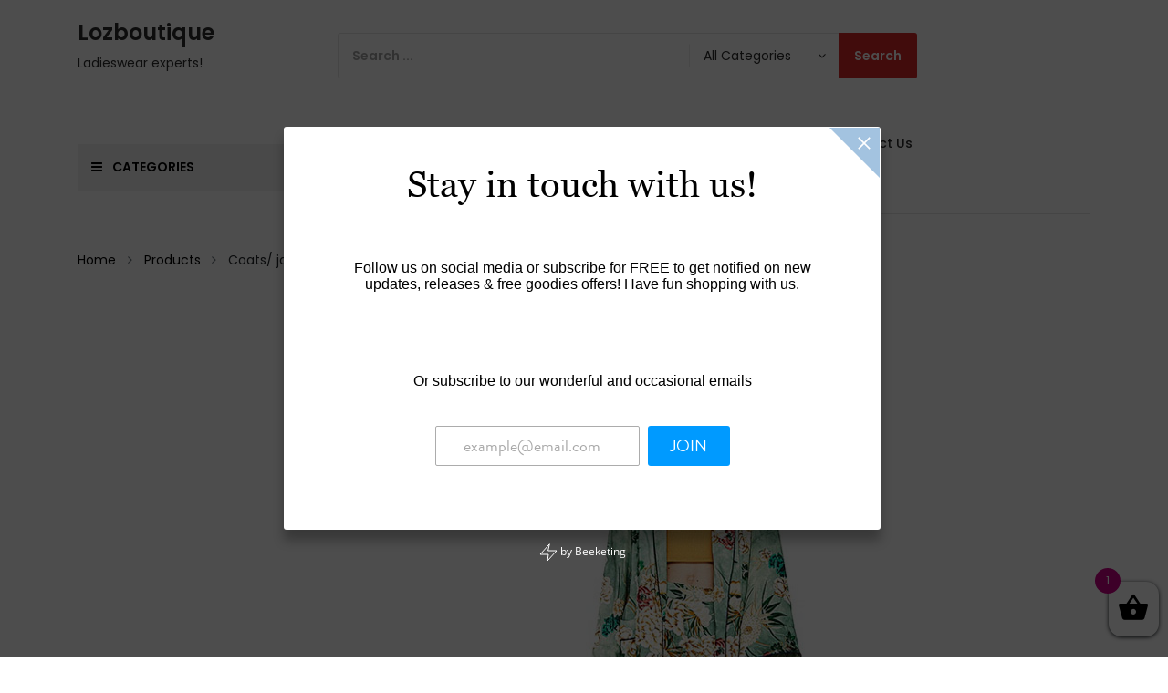

--- FILE ---
content_type: text/html; charset=UTF-8
request_url: https://lozboutique.com/product-category/coats-and-jackets-kimono-wraps/?add-to-cart=7734
body_size: 77029
content:
<!doctype html>
<html lang="en-US">
<head>
	<meta charset="UTF-8">
	<meta name="viewport" content="width=device-width, initial-scale=1">
	<link rel="profile" href="https://gmpg.org/xfn/11">
	<title>Coats/ jackets / kimono/wraps &#8211; Lozboutique</title>
<meta name='robots' content='max-image-preview:large' />

<!-- Google Tag Manager for WordPress by gtm4wp.com -->
<script data-cfasync="false" data-pagespeed-no-defer>
	var gtm4wp_datalayer_name = "dataLayer";
	var dataLayer = dataLayer || [];
	const gtm4wp_use_sku_instead = 1;
	const gtm4wp_id_prefix = '';
	const gtm4wp_remarketing = false;
	const gtm4wp_eec = true;
	const gtm4wp_classicec = false;
	const gtm4wp_currency = 'GBP';
	const gtm4wp_product_per_impression = false;
	const gtm4wp_needs_shipping_address = true;
	const gtm4wp_business_vertical = 'retail';
	const gtm4wp_business_vertical_id = 'id';
</script>
<!-- End Google Tag Manager for WordPress by gtm4wp.com --><link rel='dns-prefetch' href='//fonts.googleapis.com' />
<link rel="alternate" type="application/rss+xml" title="Lozboutique &raquo; Feed" href="https://lozboutique.com/feed/" />
<link rel="alternate" type="application/rss+xml" title="Lozboutique &raquo; Comments Feed" href="https://lozboutique.com/comments/feed/" />
<link rel="alternate" type="application/rss+xml" title="Lozboutique &raquo; Coats/ jackets / kimono/wraps Category Feed" href="https://lozboutique.com/product-category/coats-and-jackets-kimono-wraps/feed/" />
<script type="text/javascript">
/* <![CDATA[ */
window._wpemojiSettings = {"baseUrl":"https:\/\/s.w.org\/images\/core\/emoji\/14.0.0\/72x72\/","ext":".png","svgUrl":"https:\/\/s.w.org\/images\/core\/emoji\/14.0.0\/svg\/","svgExt":".svg","source":{"concatemoji":"https:\/\/lozboutique.com\/wp-includes\/js\/wp-emoji-release.min.js?ver=6.4.7"}};
/*! This file is auto-generated */
!function(i,n){var o,s,e;function c(e){try{var t={supportTests:e,timestamp:(new Date).valueOf()};sessionStorage.setItem(o,JSON.stringify(t))}catch(e){}}function p(e,t,n){e.clearRect(0,0,e.canvas.width,e.canvas.height),e.fillText(t,0,0);var t=new Uint32Array(e.getImageData(0,0,e.canvas.width,e.canvas.height).data),r=(e.clearRect(0,0,e.canvas.width,e.canvas.height),e.fillText(n,0,0),new Uint32Array(e.getImageData(0,0,e.canvas.width,e.canvas.height).data));return t.every(function(e,t){return e===r[t]})}function u(e,t,n){switch(t){case"flag":return n(e,"\ud83c\udff3\ufe0f\u200d\u26a7\ufe0f","\ud83c\udff3\ufe0f\u200b\u26a7\ufe0f")?!1:!n(e,"\ud83c\uddfa\ud83c\uddf3","\ud83c\uddfa\u200b\ud83c\uddf3")&&!n(e,"\ud83c\udff4\udb40\udc67\udb40\udc62\udb40\udc65\udb40\udc6e\udb40\udc67\udb40\udc7f","\ud83c\udff4\u200b\udb40\udc67\u200b\udb40\udc62\u200b\udb40\udc65\u200b\udb40\udc6e\u200b\udb40\udc67\u200b\udb40\udc7f");case"emoji":return!n(e,"\ud83e\udef1\ud83c\udffb\u200d\ud83e\udef2\ud83c\udfff","\ud83e\udef1\ud83c\udffb\u200b\ud83e\udef2\ud83c\udfff")}return!1}function f(e,t,n){var r="undefined"!=typeof WorkerGlobalScope&&self instanceof WorkerGlobalScope?new OffscreenCanvas(300,150):i.createElement("canvas"),a=r.getContext("2d",{willReadFrequently:!0}),o=(a.textBaseline="top",a.font="600 32px Arial",{});return e.forEach(function(e){o[e]=t(a,e,n)}),o}function t(e){var t=i.createElement("script");t.src=e,t.defer=!0,i.head.appendChild(t)}"undefined"!=typeof Promise&&(o="wpEmojiSettingsSupports",s=["flag","emoji"],n.supports={everything:!0,everythingExceptFlag:!0},e=new Promise(function(e){i.addEventListener("DOMContentLoaded",e,{once:!0})}),new Promise(function(t){var n=function(){try{var e=JSON.parse(sessionStorage.getItem(o));if("object"==typeof e&&"number"==typeof e.timestamp&&(new Date).valueOf()<e.timestamp+604800&&"object"==typeof e.supportTests)return e.supportTests}catch(e){}return null}();if(!n){if("undefined"!=typeof Worker&&"undefined"!=typeof OffscreenCanvas&&"undefined"!=typeof URL&&URL.createObjectURL&&"undefined"!=typeof Blob)try{var e="postMessage("+f.toString()+"("+[JSON.stringify(s),u.toString(),p.toString()].join(",")+"));",r=new Blob([e],{type:"text/javascript"}),a=new Worker(URL.createObjectURL(r),{name:"wpTestEmojiSupports"});return void(a.onmessage=function(e){c(n=e.data),a.terminate(),t(n)})}catch(e){}c(n=f(s,u,p))}t(n)}).then(function(e){for(var t in e)n.supports[t]=e[t],n.supports.everything=n.supports.everything&&n.supports[t],"flag"!==t&&(n.supports.everythingExceptFlag=n.supports.everythingExceptFlag&&n.supports[t]);n.supports.everythingExceptFlag=n.supports.everythingExceptFlag&&!n.supports.flag,n.DOMReady=!1,n.readyCallback=function(){n.DOMReady=!0}}).then(function(){return e}).then(function(){var e;n.supports.everything||(n.readyCallback(),(e=n.source||{}).concatemoji?t(e.concatemoji):e.wpemoji&&e.twemoji&&(t(e.twemoji),t(e.wpemoji)))}))}((window,document),window._wpemojiSettings);
/* ]]> */
</script>
<style id='wp-emoji-styles-inline-css' type='text/css'>

	img.wp-smiley, img.emoji {
		display: inline !important;
		border: none !important;
		box-shadow: none !important;
		height: 1em !important;
		width: 1em !important;
		margin: 0 0.07em !important;
		vertical-align: -0.1em !important;
		background: none !important;
		padding: 0 !important;
	}
</style>
<link rel='stylesheet' id='wp-block-library-css' href='https://lozboutique.com/wp-includes/css/dist/block-library/style.min.css?ver=6.4.7' type='text/css' media='all' />
<style id='classic-theme-styles-inline-css' type='text/css'>
/*! This file is auto-generated */
.wp-block-button__link{color:#fff;background-color:#32373c;border-radius:9999px;box-shadow:none;text-decoration:none;padding:calc(.667em + 2px) calc(1.333em + 2px);font-size:1.125em}.wp-block-file__button{background:#32373c;color:#fff;text-decoration:none}
</style>
<style id='global-styles-inline-css' type='text/css'>
body{--wp--preset--color--black: #000000;--wp--preset--color--cyan-bluish-gray: #abb8c3;--wp--preset--color--white: #ffffff;--wp--preset--color--pale-pink: #f78da7;--wp--preset--color--vivid-red: #cf2e2e;--wp--preset--color--luminous-vivid-orange: #ff6900;--wp--preset--color--luminous-vivid-amber: #fcb900;--wp--preset--color--light-green-cyan: #7bdcb5;--wp--preset--color--vivid-green-cyan: #00d084;--wp--preset--color--pale-cyan-blue: #8ed1fc;--wp--preset--color--vivid-cyan-blue: #0693e3;--wp--preset--color--vivid-purple: #9b51e0;--wp--preset--gradient--vivid-cyan-blue-to-vivid-purple: linear-gradient(135deg,rgba(6,147,227,1) 0%,rgb(155,81,224) 100%);--wp--preset--gradient--light-green-cyan-to-vivid-green-cyan: linear-gradient(135deg,rgb(122,220,180) 0%,rgb(0,208,130) 100%);--wp--preset--gradient--luminous-vivid-amber-to-luminous-vivid-orange: linear-gradient(135deg,rgba(252,185,0,1) 0%,rgba(255,105,0,1) 100%);--wp--preset--gradient--luminous-vivid-orange-to-vivid-red: linear-gradient(135deg,rgba(255,105,0,1) 0%,rgb(207,46,46) 100%);--wp--preset--gradient--very-light-gray-to-cyan-bluish-gray: linear-gradient(135deg,rgb(238,238,238) 0%,rgb(169,184,195) 100%);--wp--preset--gradient--cool-to-warm-spectrum: linear-gradient(135deg,rgb(74,234,220) 0%,rgb(151,120,209) 20%,rgb(207,42,186) 40%,rgb(238,44,130) 60%,rgb(251,105,98) 80%,rgb(254,248,76) 100%);--wp--preset--gradient--blush-light-purple: linear-gradient(135deg,rgb(255,206,236) 0%,rgb(152,150,240) 100%);--wp--preset--gradient--blush-bordeaux: linear-gradient(135deg,rgb(254,205,165) 0%,rgb(254,45,45) 50%,rgb(107,0,62) 100%);--wp--preset--gradient--luminous-dusk: linear-gradient(135deg,rgb(255,203,112) 0%,rgb(199,81,192) 50%,rgb(65,88,208) 100%);--wp--preset--gradient--pale-ocean: linear-gradient(135deg,rgb(255,245,203) 0%,rgb(182,227,212) 50%,rgb(51,167,181) 100%);--wp--preset--gradient--electric-grass: linear-gradient(135deg,rgb(202,248,128) 0%,rgb(113,206,126) 100%);--wp--preset--gradient--midnight: linear-gradient(135deg,rgb(2,3,129) 0%,rgb(40,116,252) 100%);--wp--preset--font-size--small: 13px;--wp--preset--font-size--medium: 20px;--wp--preset--font-size--large: 36px;--wp--preset--font-size--x-large: 42px;--wp--preset--spacing--20: 0.44rem;--wp--preset--spacing--30: 0.67rem;--wp--preset--spacing--40: 1rem;--wp--preset--spacing--50: 1.5rem;--wp--preset--spacing--60: 2.25rem;--wp--preset--spacing--70: 3.38rem;--wp--preset--spacing--80: 5.06rem;--wp--preset--shadow--natural: 6px 6px 9px rgba(0, 0, 0, 0.2);--wp--preset--shadow--deep: 12px 12px 50px rgba(0, 0, 0, 0.4);--wp--preset--shadow--sharp: 6px 6px 0px rgba(0, 0, 0, 0.2);--wp--preset--shadow--outlined: 6px 6px 0px -3px rgba(255, 255, 255, 1), 6px 6px rgba(0, 0, 0, 1);--wp--preset--shadow--crisp: 6px 6px 0px rgba(0, 0, 0, 1);}:where(.is-layout-flex){gap: 0.5em;}:where(.is-layout-grid){gap: 0.5em;}body .is-layout-flow > .alignleft{float: left;margin-inline-start: 0;margin-inline-end: 2em;}body .is-layout-flow > .alignright{float: right;margin-inline-start: 2em;margin-inline-end: 0;}body .is-layout-flow > .aligncenter{margin-left: auto !important;margin-right: auto !important;}body .is-layout-constrained > .alignleft{float: left;margin-inline-start: 0;margin-inline-end: 2em;}body .is-layout-constrained > .alignright{float: right;margin-inline-start: 2em;margin-inline-end: 0;}body .is-layout-constrained > .aligncenter{margin-left: auto !important;margin-right: auto !important;}body .is-layout-constrained > :where(:not(.alignleft):not(.alignright):not(.alignfull)){max-width: var(--wp--style--global--content-size);margin-left: auto !important;margin-right: auto !important;}body .is-layout-constrained > .alignwide{max-width: var(--wp--style--global--wide-size);}body .is-layout-flex{display: flex;}body .is-layout-flex{flex-wrap: wrap;align-items: center;}body .is-layout-flex > *{margin: 0;}body .is-layout-grid{display: grid;}body .is-layout-grid > *{margin: 0;}:where(.wp-block-columns.is-layout-flex){gap: 2em;}:where(.wp-block-columns.is-layout-grid){gap: 2em;}:where(.wp-block-post-template.is-layout-flex){gap: 1.25em;}:where(.wp-block-post-template.is-layout-grid){gap: 1.25em;}.has-black-color{color: var(--wp--preset--color--black) !important;}.has-cyan-bluish-gray-color{color: var(--wp--preset--color--cyan-bluish-gray) !important;}.has-white-color{color: var(--wp--preset--color--white) !important;}.has-pale-pink-color{color: var(--wp--preset--color--pale-pink) !important;}.has-vivid-red-color{color: var(--wp--preset--color--vivid-red) !important;}.has-luminous-vivid-orange-color{color: var(--wp--preset--color--luminous-vivid-orange) !important;}.has-luminous-vivid-amber-color{color: var(--wp--preset--color--luminous-vivid-amber) !important;}.has-light-green-cyan-color{color: var(--wp--preset--color--light-green-cyan) !important;}.has-vivid-green-cyan-color{color: var(--wp--preset--color--vivid-green-cyan) !important;}.has-pale-cyan-blue-color{color: var(--wp--preset--color--pale-cyan-blue) !important;}.has-vivid-cyan-blue-color{color: var(--wp--preset--color--vivid-cyan-blue) !important;}.has-vivid-purple-color{color: var(--wp--preset--color--vivid-purple) !important;}.has-black-background-color{background-color: var(--wp--preset--color--black) !important;}.has-cyan-bluish-gray-background-color{background-color: var(--wp--preset--color--cyan-bluish-gray) !important;}.has-white-background-color{background-color: var(--wp--preset--color--white) !important;}.has-pale-pink-background-color{background-color: var(--wp--preset--color--pale-pink) !important;}.has-vivid-red-background-color{background-color: var(--wp--preset--color--vivid-red) !important;}.has-luminous-vivid-orange-background-color{background-color: var(--wp--preset--color--luminous-vivid-orange) !important;}.has-luminous-vivid-amber-background-color{background-color: var(--wp--preset--color--luminous-vivid-amber) !important;}.has-light-green-cyan-background-color{background-color: var(--wp--preset--color--light-green-cyan) !important;}.has-vivid-green-cyan-background-color{background-color: var(--wp--preset--color--vivid-green-cyan) !important;}.has-pale-cyan-blue-background-color{background-color: var(--wp--preset--color--pale-cyan-blue) !important;}.has-vivid-cyan-blue-background-color{background-color: var(--wp--preset--color--vivid-cyan-blue) !important;}.has-vivid-purple-background-color{background-color: var(--wp--preset--color--vivid-purple) !important;}.has-black-border-color{border-color: var(--wp--preset--color--black) !important;}.has-cyan-bluish-gray-border-color{border-color: var(--wp--preset--color--cyan-bluish-gray) !important;}.has-white-border-color{border-color: var(--wp--preset--color--white) !important;}.has-pale-pink-border-color{border-color: var(--wp--preset--color--pale-pink) !important;}.has-vivid-red-border-color{border-color: var(--wp--preset--color--vivid-red) !important;}.has-luminous-vivid-orange-border-color{border-color: var(--wp--preset--color--luminous-vivid-orange) !important;}.has-luminous-vivid-amber-border-color{border-color: var(--wp--preset--color--luminous-vivid-amber) !important;}.has-light-green-cyan-border-color{border-color: var(--wp--preset--color--light-green-cyan) !important;}.has-vivid-green-cyan-border-color{border-color: var(--wp--preset--color--vivid-green-cyan) !important;}.has-pale-cyan-blue-border-color{border-color: var(--wp--preset--color--pale-cyan-blue) !important;}.has-vivid-cyan-blue-border-color{border-color: var(--wp--preset--color--vivid-cyan-blue) !important;}.has-vivid-purple-border-color{border-color: var(--wp--preset--color--vivid-purple) !important;}.has-vivid-cyan-blue-to-vivid-purple-gradient-background{background: var(--wp--preset--gradient--vivid-cyan-blue-to-vivid-purple) !important;}.has-light-green-cyan-to-vivid-green-cyan-gradient-background{background: var(--wp--preset--gradient--light-green-cyan-to-vivid-green-cyan) !important;}.has-luminous-vivid-amber-to-luminous-vivid-orange-gradient-background{background: var(--wp--preset--gradient--luminous-vivid-amber-to-luminous-vivid-orange) !important;}.has-luminous-vivid-orange-to-vivid-red-gradient-background{background: var(--wp--preset--gradient--luminous-vivid-orange-to-vivid-red) !important;}.has-very-light-gray-to-cyan-bluish-gray-gradient-background{background: var(--wp--preset--gradient--very-light-gray-to-cyan-bluish-gray) !important;}.has-cool-to-warm-spectrum-gradient-background{background: var(--wp--preset--gradient--cool-to-warm-spectrum) !important;}.has-blush-light-purple-gradient-background{background: var(--wp--preset--gradient--blush-light-purple) !important;}.has-blush-bordeaux-gradient-background{background: var(--wp--preset--gradient--blush-bordeaux) !important;}.has-luminous-dusk-gradient-background{background: var(--wp--preset--gradient--luminous-dusk) !important;}.has-pale-ocean-gradient-background{background: var(--wp--preset--gradient--pale-ocean) !important;}.has-electric-grass-gradient-background{background: var(--wp--preset--gradient--electric-grass) !important;}.has-midnight-gradient-background{background: var(--wp--preset--gradient--midnight) !important;}.has-small-font-size{font-size: var(--wp--preset--font-size--small) !important;}.has-medium-font-size{font-size: var(--wp--preset--font-size--medium) !important;}.has-large-font-size{font-size: var(--wp--preset--font-size--large) !important;}.has-x-large-font-size{font-size: var(--wp--preset--font-size--x-large) !important;}
.wp-block-navigation a:where(:not(.wp-element-button)){color: inherit;}
:where(.wp-block-post-template.is-layout-flex){gap: 1.25em;}:where(.wp-block-post-template.is-layout-grid){gap: 1.25em;}
:where(.wp-block-columns.is-layout-flex){gap: 2em;}:where(.wp-block-columns.is-layout-grid){gap: 2em;}
.wp-block-pullquote{font-size: 1.5em;line-height: 1.6;}
</style>
<link rel='stylesheet' id='woocommerce-layout-css' href='https://lozboutique.com/wp-content/plugins/woocommerce/assets/css/woocommerce-layout.css?ver=3.5.10' type='text/css' media='all' />
<link rel='stylesheet' id='woocommerce-smallscreen-css' href='https://lozboutique.com/wp-content/plugins/woocommerce/assets/css/woocommerce-smallscreen.css?ver=3.5.10' type='text/css' media='only screen and (max-width: 768px)' />
<link rel='stylesheet' id='woocommerce-general-css' href='https://lozboutique.com/wp-content/plugins/woocommerce/assets/css/woocommerce.css?ver=3.5.10' type='text/css' media='all' />
<style id='woocommerce-inline-inline-css' type='text/css'>
.woocommerce form .form-row .required { visibility: visible; }
</style>
<link rel='stylesheet' id='xoo-wsc-css' href='https://lozboutique.com/wp-content/plugins/side-cart-woocommerce/public/css/xoo-wsc-public.css?ver=1.0.2' type='text/css' media='all' />
<style id='xoo-wsc-inline-css' type='text/css'>

			.xoo-wsc-ctxt{
				font-size: 20px;
			}

			.xoo-wsc-container{
				width: 300px;
			}
			.xoo-wsc-body{
				font-size: 14px;
			}
			.xoo-wsc-img-col{
				width: 35%;
			}
			.xoo-wsc-sum-col{
				width: 60%;
			}
			.xoo-wsc-basket{
				background-color: #ffffff;
				bottom: 12px;
				position: fixed;
			}
			
			.xoo-wsc-bki{
				color: #000000;
				font-size: 35px;
			}
			.xoo-wsc-items-count{
				background-color: #cc0086;
				color: #ffffff;
			}
			.xoo-wsc-footer a.button{
				margin: 4px 0;
			}
		.xoo-wsc-footer{
				position: absolute;
			}
			.xoo-wsc-container{
				top: 0;
				bottom: 0;
			}
				.xoo-wsc-basket{
					right: 0;
				}
				.xoo-wsc-basket, .xoo-wsc-container{
					transition-property: right;
				}
				.xoo-wsc-items-count{
					left: -15px;
				}
				.xoo-wsc-container{
					right: -300px;
				}
				.xoo-wsc-modal.xoo-wsc-active .xoo-wsc-basket{
					right: 300px;
				}
				.xoo-wsc-modal.xoo-wsc-active .xoo-wsc-container{
					right: 0;
				}
			
</style>
<link rel='stylesheet' id='google-font-css' href='https://fonts.googleapis.com/css?family=Poppins%3A100%2C100i%2C200%2C200i%2C300%2C300i%2C400%2C400i%2C500%2C500i%2C600%2C600i%2C700%2C700i%2C800%2C800i%2C900%2C900i&#038;ver=6.4.7' type='text/css' media='all' />
<link rel='stylesheet' id='bootstrap-css' href='https://lozboutique.com/wp-content/themes/ecommerce-x/assets/css/bootstrap.min.css?ver=4.1.1' type='text/css' media='all' />
<link rel='stylesheet' id='font-awesome-css' href='https://lozboutique.com/wp-content/themes/ecommerce-x/assets/css/font-awesome.min.css?ver=4.7.0' type='text/css' media='all' />
<link rel='stylesheet' id='smartmenus-css' href='https://lozboutique.com/wp-content/themes/ecommerce-x/assets/css/jquery.smartmenus.bootstrap-4.css?ver=4.7.0' type='text/css' media='all' />
<link rel='stylesheet' id='jquery-ui-css' href='https://lozboutique.com/wp-content/themes/ecommerce-x/assets/css/jquery-ui.min.css?ver=1.12.1' type='text/css' media='all' />
<link rel='stylesheet' id='slick-css' href='https://lozboutique.com/wp-content/themes/ecommerce-x/assets/css/slick.css?ver=1.9.0' type='text/css' media='all' />
<link rel='stylesheet' id='slick-theme-css' href='https://lozboutique.com/wp-content/themes/ecommerce-x/assets/css/slick-theme.css?ver=1.9.0' type='text/css' media='all' />
<link rel='stylesheet' id='ecommerce-x-style-css' href='https://lozboutique.com/wp-content/themes/ecommerce-x/style.css?ver=6.4.7' type='text/css' media='all' />
<script type="text/javascript" src="https://lozboutique.com/wp-includes/js/jquery/jquery.min.js?ver=3.7.1" id="jquery-core-js"></script>
<script type="text/javascript" src="https://lozboutique.com/wp-includes/js/jquery/jquery-migrate.min.js?ver=3.4.1" id="jquery-migrate-js"></script>
<script type="text/javascript" src="https://lozboutique.com/wp-content/plugins/duracelltomi-google-tag-manager/js/gtm4wp-woocommerce-enhanced.js?ver=1.18.1" id="gtm4wp-woocommerce-enhanced-js"></script>
<link rel="https://api.w.org/" href="https://lozboutique.com/wp-json/" /><link rel="EditURI" type="application/rsd+xml" title="RSD" href="https://lozboutique.com/xmlrpc.php?rsd" />
<meta name="generator" content="WordPress 6.4.7" />
<meta name="generator" content="WooCommerce 3.5.10" />

<!-- Google Tag Manager for WordPress by gtm4wp.com -->
<!-- GTM Container placement set to automatic -->
<script data-cfasync="false" data-pagespeed-no-defer type="text/javascript">
	var dataLayer_content = {"visitorLoginState":"logged-out","visitorEmail":"","visitorEmailHash":"","browserName":"","browserVersion":"","browserEngineName":"","browserEngineVersion":"","osName":"","osVersion":"","deviceType":"bot","deviceManufacturer":"","deviceModel":"","customerTotalOrders":0,"customerTotalOrderValue":"0.00","customerFirstName":"","customerLastName":"","customerBillingFirstName":"","customerBillingLastName":"","customerBillingCompany":"","customerBillingAddress1":"","customerBillingAddress2":"","customerBillingCity":"","customerBillingState":"","customerBillingPostcode":"","customerBillingCountry":"","customerBillingEmail":"","customerBillingEmailHash":"e3b0c44298fc1c149afbf4c8996fb92427ae41e4649b934ca495991b7852b855","customerBillingPhone":"","customerShippingFirstName":"","customerShippingLastName":"","customerShippingCompany":"","customerShippingAddress1":"","customerShippingAddress2":"","customerShippingCity":"","customerShippingState":"","customerShippingPostcode":"","customerShippingCountry":"","cartContent":{"totals":{"applied_coupons":[],"discount_total":0,"subtotal":"59.99","total":"59.99"},"items":[{"id":7734,"internal_id":7734,"name":"Tassel blazer dress","sku":7734,"category":"Special prices","price":59.99000000000000198951966012828052043914794921875,"stocklevel":null,"quantity":1}]}};
	dataLayer.push( dataLayer_content );
</script>
<script data-cfasync="false">
(function(w,d,s,l,i){w[l]=w[l]||[];w[l].push({'gtm.start':
new Date().getTime(),event:'gtm.js'});var f=d.getElementsByTagName(s)[0],
j=d.createElement(s),dl=l!='dataLayer'?'&l='+l:'';j.async=true;j.src=
'//www.googletagmanager.com/gtm.js?id='+i+dl;f.parentNode.insertBefore(j,f);
})(window,document,'script','dataLayer','GTM-PMN6H2D5');
</script>
<!-- End Google Tag Manager -->
<!-- End Google Tag Manager for WordPress by gtm4wp.com -->	<noscript><style>.woocommerce-product-gallery{ opacity: 1 !important; }</style></noscript>
	<link rel="icon" href="https://lozboutique.com/wp-content/uploads/2019/01/cropped-lozboutique_png_logo-1-32x32.png" sizes="32x32" />
<link rel="icon" href="https://lozboutique.com/wp-content/uploads/2019/01/cropped-lozboutique_png_logo-1-192x192.png" sizes="192x192" />
<link rel="apple-touch-icon" href="https://lozboutique.com/wp-content/uploads/2019/01/cropped-lozboutique_png_logo-1-180x180.png" />
<meta name="msapplication-TileImage" content="https://lozboutique.com/wp-content/uploads/2019/01/cropped-lozboutique_png_logo-1-270x270.png" />
		<style type="text/css" id="wp-custom-css">
			.blogs .date{display:none;}

.mt-0
{
	padding-bottom:20px;
	padding-top:15px;
}		</style>
		</head>
<body class="archive tax-product_cat term-coats-and-jackets-kimono-wraps term-25 woocommerce woocommerce-page woocommerce-no-js hfeed">
	<header class="header">
			
		<div class="m-header">
    <div class="container">
        <div class="m-holder">
            <div class="row">
                <div class="col-lg-3 col-md-12">
                    <div class="logo">
                        <a href="https://lozboutique.com/">
                                                            <h1 class="site-title">Lozboutique</h1>
                                <span class="site-description">Ladieswear experts!</span>
                                                    </a>
                    </div>
                </div>
                <div class="col-lg-7 col-md-12">
                                            <div class="search">
                          <form class="my-2 my-lg-0 search-form"  method ="get" id="searchform" action="https://lozboutique.com/">
                                                             <div class="select-category selectdiv">
                                    <select  name='product_cat' id='exampleFormControlSelect1' class='form-control'>
	<option value='0'>All Categories</option>
	<option class="level-0" value="tops">Tops &amp; T-shirts</option>
	<option class="level-0" value="dresses">Dresses</option>
	<option class="level-0" value="skirts">Skirts</option>
	<option class="level-0" value="shoes-and-accessories">Accessories /Shoes/Bags</option>
	<option class="level-0" value="introducing-our-junior-fashion-range">Lozboutique Little Trendsetters -Junior collection</option>
	<option class="level-0" value="coats-and-jackets-kimono-wraps">Coats/ jackets / kimono/wraps</option>
	<option class="level-0" value="lozaw17">Autumn winter Collection</option>
	<option class="level-0" value="hats-scarves-and-gloves">Hats ,Scarves and Gloves</option>
	<option class="level-0" value="partycollection">Party Collection</option>
	<option class="level-0" value="personal-shopper-service">Personal Shopper Service</option>
	<option class="level-0" value="ss21-collection">SS21 Collection</option>
	<option class="level-0" value="vip-collection">VIP collection</option>
	<option class="level-0" value="lozbotique-plus-size-collection">Lozboutique plus collection</option>
	<option class="level-0" value="introducing-our-baby-fashion-range">Lozboutique little trendsetters baby range</option>
	<option class="level-0" value="uncategorized">Special prices</option>
	<option class="level-0" value="selfcare-covid-19">SELFCARE COVID-19</option>
	<option class="level-0" value="home-edition">Home Edition</option>
	<option class="level-0" value="2020-21collection-in-stock">Newcollectioninstock</option>
	<option class="level-0" value="mom-n-me-collection">mom-n-me-collection By Lozboutique</option>
	<option class="level-0" value="events">Events</option>
	<option class="level-0" value="new-2023-collection">New 2023 Collection</option>
	<option class="level-0" value="prom-dresses-2023">Prom Dresses 2023</option>
	<option class="level-0" value="women-events">Women Events</option>
	<option class="level-0" value="2-piece-sets">2 Piece Sets</option>
	<option class="level-0" value="exclusive-collection">Exclusive collection</option>
	<option class="level-0" value="beyond-words-gift-shop">Beyond words &#8211; Gift shop</option>
</select>
                                </div>
                                                            <input type="text" class="form-control" placeholder="Search ..." value="" name="s" aria-label="Search">
                            <input type="hidden" value="product" name="post_type" id="post_type" />
                            <button class="btn" type="submit">Search</button>
                        </form>
                    </div>
                            </div>
            <div class="col-lg-2 col-md-12">
                     </div>
   </div>
</div>
</div>
</div>		<div class="b-header">
  <nav class="navbar navbar-expand-lg navbar-light">
    <div class="container">
      <!-- <a class="navbar-brand" href="#">Navbar</a> -->
      <button class="navbar-toggler" type="button" data-toggle="collapse" data-target="#navbarSupportedContent" aria-controls="navbarSupportedContent" aria-expanded="false" aria-label="Toggle navigation">
        <div id="nav-icon3">
          <span></span>
          <span></span>
          <span></span>
          <span></span>
        </div>
      </button>
      <div class="collapse navbar-collapse" id="navbarSupportedContent">
        <div class="navbar-nav category-nav xl-hidden">
         <ul>
          <li class="nav-item">
            <a class="nav-link cat-title"><span class="fa fa-bars" aria-hidden="true"></span> Categories</a>
                      </li>
    
        </ul>
      </div>
      <div class="menu-main-menu-container"><ul id="menu-main-menu" class="nav navbar-nav my-nav"><li itemscope="itemscope" itemtype="https://www.schema.org/SiteNavigationElement" id="menu-item-32" class="menu-item menu-item-type-post_type menu-item-object-page menu-item-home nav-item menu-item-32"><a class="nav-link" title="Home" href="https://lozboutique.com/" class="nav-link">Home</a></li>
<li itemscope="itemscope" itemtype="https://www.schema.org/SiteNavigationElement" id="menu-item-62" class="menu-item menu-item-type-post_type menu-item-object-page current-menu-ancestor current-menu-parent current_page_parent current_page_ancestor menu-item-has-children nav-item menu-item-62 dropdown"><a class="nav-link" title="Shop" href="#" data-toggle="dropdown" class="dropdown-toggle" aria-haspopup="true" class="nav-link">Shop</a>
<ul role="menu" class="dropdown-menu" >
	<li itemscope="itemscope" itemtype="https://www.schema.org/SiteNavigationElement" id="menu-item-243" class="menu-item menu-item-type-taxonomy menu-item-object-product_cat nav-item menu-item-243"><a class="dropdown-item" title="Accessories /Shoes/Bags" href="https://lozboutique.com/product-category/shoes-and-accessories/" class="nav-link">Accessories /Shoes/Bags</a></li>
	<li itemscope="itemscope" itemtype="https://www.schema.org/SiteNavigationElement" id="menu-item-5482" class="menu-item menu-item-type-taxonomy menu-item-object-product_cat nav-item menu-item-5482"><a class="dropdown-item" title="Dresses" href="https://lozboutique.com/product-category/dresses/" class="nav-link">Dresses</a></li>
	<li itemscope="itemscope" itemtype="https://www.schema.org/SiteNavigationElement" id="menu-item-5485" class="menu-item menu-item-type-taxonomy menu-item-object-product_cat current-menu-item nav-item menu-item-5485 active"><a class="dropdown-item" title="Coats/ jackets / kimono/wraps" href="https://lozboutique.com/product-category/coats-and-jackets-kimono-wraps/" class="nav-link">Coats/ jackets / kimono/wraps</a></li>
	<li itemscope="itemscope" itemtype="https://www.schema.org/SiteNavigationElement" id="menu-item-5481" class="menu-item menu-item-type-taxonomy menu-item-object-product_cat nav-item menu-item-5481"><a class="dropdown-item" title="Hats ,Scarves and Gloves" href="https://lozboutique.com/product-category/hats-scarves-and-gloves/" class="nav-link">Hats ,Scarves and Gloves</a></li>
	<li itemscope="itemscope" itemtype="https://www.schema.org/SiteNavigationElement" id="menu-item-5480" class="menu-item menu-item-type-taxonomy menu-item-object-product_cat nav-item menu-item-5480"><a class="dropdown-item" title="VIP collection" href="https://lozboutique.com/product-category/vip-collection/" class="nav-link">VIP collection</a></li>
	<li itemscope="itemscope" itemtype="https://www.schema.org/SiteNavigationElement" id="menu-item-5483" class="menu-item menu-item-type-taxonomy menu-item-object-product_cat nav-item menu-item-5483"><a class="dropdown-item" title="Tops &amp; T-shirts" href="https://lozboutique.com/product-category/tops/" class="nav-link">Tops &#038; T-shirts</a></li>
	<li itemscope="itemscope" itemtype="https://www.schema.org/SiteNavigationElement" id="menu-item-5484" class="menu-item menu-item-type-taxonomy menu-item-object-product_cat nav-item menu-item-5484"><a class="dropdown-item" title="Skirts" href="https://lozboutique.com/product-category/skirts/" class="nav-link">Skirts</a></li>
	<li itemscope="itemscope" itemtype="https://www.schema.org/SiteNavigationElement" id="menu-item-5479" class="menu-item menu-item-type-taxonomy menu-item-object-product_cat nav-item menu-item-5479"><a class="dropdown-item" title="SS21 Collection" href="https://lozboutique.com/product-category/ss21-collection/" class="nav-link">SS21 Collection</a></li>
	<li itemscope="itemscope" itemtype="https://www.schema.org/SiteNavigationElement" id="menu-item-5486" class="menu-item menu-item-type-taxonomy menu-item-object-product_cat nav-item menu-item-5486"><a class="dropdown-item" title="Party Collection" href="https://lozboutique.com/product-category/partycollection/" class="nav-link">Party Collection</a></li>
	<li itemscope="itemscope" itemtype="https://www.schema.org/SiteNavigationElement" id="menu-item-142" class="menu-item menu-item-type-post_type menu-item-object-page nav-item menu-item-142"><a class="dropdown-item" title="Terms &#038; Conditions" href="https://lozboutique.com/shop/terms-conditions/" class="nav-link">Terms &#038; Conditions</a></li>
</ul>
</li>
<li itemscope="itemscope" itemtype="https://www.schema.org/SiteNavigationElement" id="menu-item-53" class="menu-item menu-item-type-post_type menu-item-object-page nav-item menu-item-53"><a class="nav-link" title="Let’s Shop 4U" href="https://lozboutique.com/lets-shop-4u/" class="nav-link">Let’s Shop 4U</a></li>
<li itemscope="itemscope" itemtype="https://www.schema.org/SiteNavigationElement" id="menu-item-251" class="menu-item menu-item-type-custom menu-item-object-custom menu-item-has-children nav-item menu-item-251 dropdown"><a class="nav-link" title="My Shopping Cart" href="#" data-toggle="dropdown" class="dropdown-toggle" aria-haspopup="true" class="nav-link">My Shopping Cart</a>
<ul role="menu" class="dropdown-menu" >
	<li itemscope="itemscope" itemtype="https://www.schema.org/SiteNavigationElement" id="menu-item-64" class="menu-item menu-item-type-post_type menu-item-object-page nav-item menu-item-64"><a class="dropdown-item" title="Cart" href="https://lozboutique.com/cart/" class="nav-link">Cart</a></li>
	<li itemscope="itemscope" itemtype="https://www.schema.org/SiteNavigationElement" id="menu-item-80" class="menu-item menu-item-type-post_type menu-item-object-page nav-item menu-item-80"><a class="dropdown-item" title="Checkout" href="https://lozboutique.com/checkout/" class="nav-link">Checkout</a></li>
</ul>
</li>
<li itemscope="itemscope" itemtype="https://www.schema.org/SiteNavigationElement" id="menu-item-6" class="menu-item menu-item-type-post_type menu-item-object-page nav-item menu-item-6"><a class="nav-link" title="Contact Us" href="https://lozboutique.com/contact-us/" class="nav-link">Contact Us</a></li>
<li itemscope="itemscope" itemtype="https://www.schema.org/SiteNavigationElement" id="menu-item-8997" class="menu-item menu-item-type-post_type menu-item-object-page nav-item menu-item-8997"><a class="nav-link" title="Beyond Words Gift Shop." href="https://lozboutique.com/beyond-words-gift-shop/" class="nav-link">Beyond Words Gift Shop.</a></li>
</ul></div>             </div>
   </div>
 </nav>
</div>	</header>
	
		<nav aria-label="breadcrumb">
		<div class="container">
			<div role="navigation" aria-label="Breadcrumbs" class="breadcrumb-trail breadcrumbs" itemprop="breadcrumb"><ol class="breadcrumb trail-items" itemscope itemtype="http://schema.org/BreadcrumbList"><meta name="numberOfItems" content="3" /><meta name="itemListOrder" content="Ascending" /><li itemprop="itemListElement" itemscope itemtype="http://schema.org/ListItem" class="breadcrumb-item trail-item trail-begin"><a href="https://lozboutique.com/" rel="home" itemprop="item"><span itemprop="name">Home</span></a><meta itemprop="position" content="1" /></li><li itemprop="itemListElement" itemscope itemtype="http://schema.org/ListItem" class="breadcrumb-item trail-item"><a href="https://lozboutique.com/shop/" itemprop="item"><span itemprop="name">Products</span></a><meta itemprop="position" content="2" /></li><li itemprop="itemListElement" itemscope itemtype="http://schema.org/ListItem" class="breadcrumb-item trail-item trail-end"><span itemprop="item"><span itemprop="name">Coats/ jackets / kimono/wraps</span></span><meta itemprop="position" content="3" /></li></ol></div>		</div>
	</nav>
	
		<section class="gridpage rev-page block">
			<div class="container">
				<div class="row">
		<div class="col-xl-9 col-lg-8">
	
	<div class="top-img"><img src="https://lozboutique.com/wp-content/uploads/2016/11/vintage-green-floral-suit.jpg" alt="Coats/ jackets / kimono/wraps" /></div>	
	<div class="sort-by">
	<div class="woocommerce-notices-wrapper">
	<div class="woocommerce-message" role="alert">
		<a href="https://lozboutique.com/cart/" tabindex="1" class="button wc-forward">View cart</a> &ldquo;Tassel blazer dress&rdquo; has been added to your cart.	</div>
</div><p class="woocommerce-result-count">
	Showing 1&ndash;16 of 20 results</p>
<form class="woocommerce-ordering" method="get">
	<select name="orderby" class="orderby">
					<option value="menu_order"  selected='selected'>Default sorting</option>
					<option value="popularity" >Sort by popularity</option>
					<option value="rating" >Sort by average rating</option>
					<option value="date" >Sort by latest</option>
					<option value="price" >Sort by price: low to high</option>
					<option value="price-desc" >Sort by price: high to low</option>
			</select>
	<input type="hidden" name="paged" value="1" />
	<input type="hidden" name="add-to-cart" value="7734" /></form>
	</div>
	
	<div class="grid-product">
		
		<div class="media other-p-style" class="post-7689 product type-product status-publish has-post-thumbnail product_cat-coats-and-jackets-kimono-wraps first instock shipping-taxable purchasable product-type-simple">
	<img width="270" height="345" src="https://lozboutique.com/wp-content/uploads/2021/11/6DEA813D-341A-4D34-A8DC-FD4C19474438-270x345.jpeg" class="mr-5 wp-post-image" alt="" decoding="async" fetchpriority="high" srcset="https://lozboutique.com/wp-content/uploads/2021/11/6DEA813D-341A-4D34-A8DC-FD4C19474438-270x345.jpeg 270w, https://lozboutique.com/wp-content/uploads/2021/11/6DEA813D-341A-4D34-A8DC-FD4C19474438-255x325.jpeg 255w, https://lozboutique.com/wp-content/uploads/2021/11/6DEA813D-341A-4D34-A8DC-FD4C19474438-445x568.jpeg 445w" sizes="(max-width: 270px) 100vw, 270px" />	<div class="media-body">
		<h6 class="mt-0">Floral jacket</h6>
		<p>Size 6 to 16</p>
<p>&nbsp;</p>
<p>Designer Custom Made Autumn Winter Outwear Jackets Women&#8217;s Vintage Gold Line Jacquard Beading luxury Tops Coat Jackets</p>
		<div class="price-tag">
			<div class="tag-holder">
				<span class="woocommerce-Price-amount amount"><span class="woocommerce-Price-currencySymbol">&pound;</span>49.99</span>			</div>
		</div>
		<a href="/product-category/coats-and-jackets-kimono-wraps/?add-to-cart=7689" class="other-add-cart add-cart">Add to cart</a>
		<ul class="option">
			<li>
				<a href="https://lozboutique.com/product/floral-jacket/" data-toggle="tooltip" data-placement="top" title="View">
					<span class="fa fa-search" aria-hidden="true"></span>
				</a>
			</li>
		</ul>
	</div>
</div>
<div class="media other-p-style" class="post-7653 product type-product status-publish has-post-thumbnail product_cat-dresses product_cat-coats-and-jackets-kimono-wraps instock shipping-taxable purchasable product-type-simple">
	<img width="270" height="345" src="https://lozboutique.com/wp-content/uploads/2021/10/A2019A24-268F-45E5-868A-CA52876B00E7-270x345.jpeg" class="mr-5 wp-post-image" alt="" decoding="async" srcset="https://lozboutique.com/wp-content/uploads/2021/10/A2019A24-268F-45E5-868A-CA52876B00E7-270x345.jpeg 270w, https://lozboutique.com/wp-content/uploads/2021/10/A2019A24-268F-45E5-868A-CA52876B00E7-255x325.jpeg 255w, https://lozboutique.com/wp-content/uploads/2021/10/A2019A24-268F-45E5-868A-CA52876B00E7-445x568.jpeg 445w" sizes="(max-width: 270px) 100vw, 270px" />	<div class="media-body">
		<h6 class="mt-0">Irregular Vintage Autumn Blazer dress</h6>
		<p>Women Dress Pu Leather Patchwork Asymmetry Black Blazer Dress Ruffles Irregular Vintage Autumn and winter Dresses 2021</p>
		<div class="price-tag">
			<div class="tag-holder">
				<span class="woocommerce-Price-amount amount"><span class="woocommerce-Price-currencySymbol">&pound;</span>64.99</span>			</div>
		</div>
		<a href="/product-category/coats-and-jackets-kimono-wraps/?add-to-cart=7653" class="other-add-cart add-cart">Add to cart</a>
		<ul class="option">
			<li>
				<a href="https://lozboutique.com/product/irregular-vintage-autumn-blazer-dress/" data-toggle="tooltip" data-placement="top" title="View">
					<span class="fa fa-search" aria-hidden="true"></span>
				</a>
			</li>
		</ul>
	</div>
</div>
<div class="media other-p-style" class="post-8076 product type-product status-publish product_cat-uncategorized product_cat-coats-and-jackets-kimono-wraps instock shipping-taxable purchasable product-type-simple">
	<img src="https://lozboutique.com/wp-content/plugins/woocommerce/assets/images/placeholder.png" alt="Awaiting product image" class="mr-5 wp-post-image" />	<div class="media-body">
		<h6 class="mt-0">Padded luxury coat</h6>
		<p>2022 New Fashion Large Size Women&#8217;s Clothing Winter Cotton-padded Jacket Women Loose Long Parkas Coat</p>
<p>&nbsp;</p>
<p>all sizes please state colour when checking out</p>
<p>Red Black Beige</p>
		<div class="price-tag">
			<div class="tag-holder">
				<span class="woocommerce-Price-amount amount"><span class="woocommerce-Price-currencySymbol">&pound;</span>64.99</span>			</div>
		</div>
		<a href="/product-category/coats-and-jackets-kimono-wraps/?add-to-cart=8076" class="other-add-cart add-cart">Add to cart</a>
		<ul class="option">
			<li>
				<a href="https://lozboutique.com/product/padded-luxury-coat/" data-toggle="tooltip" data-placement="top" title="View">
					<span class="fa fa-search" aria-hidden="true"></span>
				</a>
			</li>
		</ul>
	</div>
</div>
<div class="media other-p-style" class="post-8494 product type-product status-publish has-post-thumbnail product_cat-new-2023-collection product_cat-coats-and-jackets-kimono-wraps last instock shipping-taxable purchasable product-type-simple">
	<img width="270" height="345" src="https://lozboutique.com/wp-content/uploads/2023/01/WhatsApp-Image-2023-01-01-at-3.45.04-AM-270x345.jpeg" class="mr-5 wp-post-image" alt="" decoding="async" srcset="https://lozboutique.com/wp-content/uploads/2023/01/WhatsApp-Image-2023-01-01-at-3.45.04-AM-270x345.jpeg 270w, https://lozboutique.com/wp-content/uploads/2023/01/WhatsApp-Image-2023-01-01-at-3.45.04-AM-255x325.jpeg 255w, https://lozboutique.com/wp-content/uploads/2023/01/WhatsApp-Image-2023-01-01-at-3.45.04-AM-445x568.jpeg 445w" sizes="(max-width: 270px) 100vw, 270px" />	<div class="media-body">
		<h6 class="mt-0">Red Button Blazer Coat 2 Pieces Set</h6>
		<p>Irregular Split Fashion Long Sleeve Lapel High Elastic Pants Autumn Winter New</p>
		<div class="price-tag">
			<div class="tag-holder">
				<span class="woocommerce-Price-amount amount"><span class="woocommerce-Price-currencySymbol">&pound;</span>99.99</span>			</div>
		</div>
		<a href="/product-category/coats-and-jackets-kimono-wraps/?add-to-cart=8494" class="other-add-cart add-cart">Add to cart</a>
		<ul class="option">
			<li>
				<a href="https://lozboutique.com/product/red-button-blazer-coat-2-pieces-set/" data-toggle="tooltip" data-placement="top" title="View">
					<span class="fa fa-search" aria-hidden="true"></span>
				</a>
			</li>
		</ul>
	</div>
</div>
<div class="media other-p-style" class="post-7734 product type-product status-publish has-post-thumbnail product_cat-uncategorized product_cat-lozaw17 product_cat-dresses product_cat-coats-and-jackets-kimono-wraps first instock shipping-taxable purchasable product-type-simple">
	<img width="270" height="345" src="https://lozboutique.com/wp-content/uploads/2021/11/424BCA68-A37D-4BA5-AEC1-CEB0B3C44D54-270x345.jpeg" class="mr-5 wp-post-image" alt="" decoding="async" loading="lazy" srcset="https://lozboutique.com/wp-content/uploads/2021/11/424BCA68-A37D-4BA5-AEC1-CEB0B3C44D54-270x345.jpeg 270w, https://lozboutique.com/wp-content/uploads/2021/11/424BCA68-A37D-4BA5-AEC1-CEB0B3C44D54-255x325.jpeg 255w, https://lozboutique.com/wp-content/uploads/2021/11/424BCA68-A37D-4BA5-AEC1-CEB0B3C44D54-445x568.jpeg 445w" sizes="(max-width: 270px) 100vw, 270px" />	<div class="media-body">
		<h6 class="mt-0">Tassel blazer dress</h6>
		<p>Available in black and beige</p>
<p style="padding-left: 30px;"><img loading="lazy" decoding="async" class="alignnone size-full wp-image-7738" src="https://lozboutique.com/wp-content/uploads/2021/11/B1313647-ECCE-4C04-AC64-CE93DEBA702A.jpeg" alt="" width="680" height="1212" srcset="https://lozboutique.com/wp-content/uploads/2021/11/B1313647-ECCE-4C04-AC64-CE93DEBA702A.jpeg 680w, https://lozboutique.com/wp-content/uploads/2021/11/B1313647-ECCE-4C04-AC64-CE93DEBA702A-168x300.jpeg 168w, https://lozboutique.com/wp-content/uploads/2021/11/B1313647-ECCE-4C04-AC64-CE93DEBA702A-575x1024.jpeg 575w, https://lozboutique.com/wp-content/uploads/2021/11/B1313647-ECCE-4C04-AC64-CE93DEBA702A-600x1069.jpeg 600w" sizes="(max-width: 680px) 100vw, 680px" /></p>
		<div class="price-tag">
			<div class="tag-holder">
				<span class="woocommerce-Price-amount amount"><span class="woocommerce-Price-currencySymbol">&pound;</span>59.99</span>			</div>
		</div>
		<a href="/product-category/coats-and-jackets-kimono-wraps/?add-to-cart=7734" class="other-add-cart add-cart">Add to cart</a>
		<ul class="option">
			<li>
				<a href="https://lozboutique.com/product/tassel-blazer-dress/" data-toggle="tooltip" data-placement="top" title="View">
					<span class="fa fa-search" aria-hidden="true"></span>
				</a>
			</li>
		</ul>
	</div>
</div>
<div class="media other-p-style" class="post-7665 product type-product status-publish has-post-thumbnail product_cat-coats-and-jackets-kimono-wraps instock shipping-taxable purchasable product-type-simple">
	<img width="270" height="345" src="https://lozboutique.com/wp-content/uploads/2021/10/707DA2E1-FBED-4EB3-83E5-3C2CB154958F-270x345.jpeg" class="mr-5 wp-post-image" alt="" decoding="async" loading="lazy" srcset="https://lozboutique.com/wp-content/uploads/2021/10/707DA2E1-FBED-4EB3-83E5-3C2CB154958F-270x345.jpeg 270w, https://lozboutique.com/wp-content/uploads/2021/10/707DA2E1-FBED-4EB3-83E5-3C2CB154958F-255x325.jpeg 255w, https://lozboutique.com/wp-content/uploads/2021/10/707DA2E1-FBED-4EB3-83E5-3C2CB154958F-445x568.jpeg 445w" sizes="(max-width: 270px) 100vw, 270px" />	<div class="media-body">
		<h6 class="mt-0">Tie knot blazer</h6>
		<p>Yellow Black Blazer Notched Long Sleeve Office Lady Autumn Spring Stylish Fashion Jackets with Pocket Womens Blazers Suits New</p>
[caption id="attachment_7667" align="alignnone" width="710"]<img loading="lazy" decoding="async" class="wp-image-7667 size-full" src="https://lozboutique.com/wp-content/uploads/2021/10/2EBB8B74-38F9-4F6F-8258-D914BFD93D15.jpeg" alt="" width="710" height="799" srcset="https://lozboutique.com/wp-content/uploads/2021/10/2EBB8B74-38F9-4F6F-8258-D914BFD93D15.jpeg 710w, https://lozboutique.com/wp-content/uploads/2021/10/2EBB8B74-38F9-4F6F-8258-D914BFD93D15-267x300.jpeg 267w, https://lozboutique.com/wp-content/uploads/2021/10/2EBB8B74-38F9-4F6F-8258-D914BFD93D15-600x675.jpeg 600w" sizes="(max-width: 710px) 100vw, 710px" /> Please state your size when checking Delivery 10-14 days[/caption]
		<div class="price-tag">
			<div class="tag-holder">
				<span class="woocommerce-Price-amount amount"><span class="woocommerce-Price-currencySymbol">&pound;</span>59.99</span>			</div>
		</div>
		<a href="/product-category/coats-and-jackets-kimono-wraps/?add-to-cart=7665" class="other-add-cart add-cart">Add to cart</a>
		<ul class="option">
			<li>
				<a href="https://lozboutique.com/product/tie-knot-blazer/" data-toggle="tooltip" data-placement="top" title="View">
					<span class="fa fa-search" aria-hidden="true"></span>
				</a>
			</li>
		</ul>
	</div>
</div>
<div class="media other-p-style" class="post-4258 product type-product status-publish has-post-thumbnail product_cat-lozaw17 product_cat-coats-and-jackets-kimono-wraps instock shipping-taxable purchasable product-type-simple">
	<img width="270" height="270" src="https://lozboutique.com/wp-content/uploads/2019/01/2E131EE3-55AF-4B92-9FAD-AA47BC16FA01.jpeg" class="mr-5 wp-post-image" alt="" decoding="async" loading="lazy" srcset="https://lozboutique.com/wp-content/uploads/2019/01/2E131EE3-55AF-4B92-9FAD-AA47BC16FA01.jpeg 1024w, https://lozboutique.com/wp-content/uploads/2019/01/2E131EE3-55AF-4B92-9FAD-AA47BC16FA01-150x150.jpeg 150w, https://lozboutique.com/wp-content/uploads/2019/01/2E131EE3-55AF-4B92-9FAD-AA47BC16FA01-300x300.jpeg 300w, https://lozboutique.com/wp-content/uploads/2019/01/2E131EE3-55AF-4B92-9FAD-AA47BC16FA01-768x768.jpeg 768w, https://lozboutique.com/wp-content/uploads/2019/01/2E131EE3-55AF-4B92-9FAD-AA47BC16FA01-600x600.jpeg 600w, https://lozboutique.com/wp-content/uploads/2019/01/2E131EE3-55AF-4B92-9FAD-AA47BC16FA01-100x100.jpeg 100w" sizes="(max-width: 270px) 100vw, 270px" />	<div class="media-body">
		<h6 class="mt-0">Ciara winter  2 piece set</h6>
		<p>Season:Autumn,Winter</p>
<p>Gender: Women</p>
<p>Occasion:Casual,Daily,Party</p>
<p>Material:Arcylic</p>
<p>Pattern Type:Solid</p>
<p>Sleeve Length:Full Sleeve</p>
<p>Neck:O-Neck</p>
<p>Fit:Fits ture to size</p>
<p>Thickness:Standard</p>
<p>Sleeve Style:Regular Sleeve</p>
<p>Pants Length:Long Pants</p>
<p>Package include:1 pc Women Blouse+Women Pants</p>
<p>*******************************+</p>
<p>Set design makes you look so beautiful,sexy,fashion and different.</p>
<p>2.Perfect for outdoors, vocation, daily wear.Comfy and flattering on all body types.Suited to both ladies or teen junior girls wearing in autumn or winter.</p>
<p>3.It is made of high quality materials,durable enought for your daily wearing.</p>
<p>size 6-20</p>
<p>please state your colour when checking out</p>
<p>&nbsp;</p>
		<div class="price-tag">
			<div class="tag-holder">
				<span class="woocommerce-Price-amount amount"><span class="woocommerce-Price-currencySymbol">&pound;</span>49.99</span>			</div>
		</div>
		<a href="/product-category/coats-and-jackets-kimono-wraps/?add-to-cart=4258" class="other-add-cart add-cart">Add to cart</a>
		<ul class="option">
			<li>
				<a href="https://lozboutique.com/product/ciara-winter-2-piece-set/" data-toggle="tooltip" data-placement="top" title="View">
					<span class="fa fa-search" aria-hidden="true"></span>
				</a>
			</li>
		</ul>
	</div>
</div>
<div class="media other-p-style" class="post-6640 product type-product status-publish has-post-thumbnail product_cat-uncategorized product_cat-coats-and-jackets-kimono-wraps last instock sale shipping-taxable purchasable product-type-simple">
	<img width="270" height="345" src="https://lozboutique.com/wp-content/uploads/2020/11/1074957035-871213511-270x345.jpg" class="mr-5 wp-post-image" alt="" decoding="async" loading="lazy" srcset="https://lozboutique.com/wp-content/uploads/2020/11/1074957035-871213511-270x345.jpg 270w, https://lozboutique.com/wp-content/uploads/2020/11/1074957035-871213511-255x325.jpg 255w, https://lozboutique.com/wp-content/uploads/2020/11/1074957035-871213511-445x568.jpg 445w" sizes="(max-width: 270px) 100vw, 270px" />	<div class="media-body">
		<h6 class="mt-0">Everyday Double breasted blazer</h6>
		<p><img loading="lazy" decoding="async" class="alignnone size-full wp-image-6644" src="https://lozboutique.com/wp-content/uploads/2020/11/Screenshot_20201125-050501_AliExpress.jpg" alt="" width="1080" height="1243" srcset="https://lozboutique.com/wp-content/uploads/2020/11/Screenshot_20201125-050501_AliExpress.jpg 1080w, https://lozboutique.com/wp-content/uploads/2020/11/Screenshot_20201125-050501_AliExpress-261x300.jpg 261w, https://lozboutique.com/wp-content/uploads/2020/11/Screenshot_20201125-050501_AliExpress-768x884.jpg 768w, https://lozboutique.com/wp-content/uploads/2020/11/Screenshot_20201125-050501_AliExpress-890x1024.jpg 890w, https://lozboutique.com/wp-content/uploads/2020/11/Screenshot_20201125-050501_AliExpress-600x691.jpg 600w" sizes="(max-width: 1080px) 100vw, 1080px" /></p>
<p>Please state your size when checking out.</p>
<p>&nbsp;</p>
<p>Size 6 to 20 available as preorder</p>
		<div class="price-tag">
			<div class="tag-holder">
				<del><span class="woocommerce-Price-amount amount"><span class="woocommerce-Price-currencySymbol">&pound;</span>64.99</span></del> <ins><span class="woocommerce-Price-amount amount"><span class="woocommerce-Price-currencySymbol">&pound;</span>34.99</span></ins>			</div>
		</div>
		<a href="/product-category/coats-and-jackets-kimono-wraps/?add-to-cart=6640" class="other-add-cart add-cart">Add to cart</a>
		<ul class="option">
			<li>
				<a href="https://lozboutique.com/product/everyday-double-breasted-blazer/" data-toggle="tooltip" data-placement="top" title="View">
					<span class="fa fa-search" aria-hidden="true"></span>
				</a>
			</li>
		</ul>
	</div>
</div>
<div class="media other-p-style" class="post-445 product type-product status-publish has-post-thumbnail product_cat-coats-and-jackets-kimono-wraps first instock shipping-taxable purchasable product-type-simple">
	<img width="270" height="203" src="https://lozboutique.com/wp-content/uploads/2016/10/image-11.png" class="mr-5 wp-post-image" alt="" decoding="async" loading="lazy" srcset="https://lozboutique.com/wp-content/uploads/2016/10/image-11.png 1024w, https://lozboutique.com/wp-content/uploads/2016/10/image-11-600x450.png 600w, https://lozboutique.com/wp-content/uploads/2016/10/image-11-300x225.png 300w, https://lozboutique.com/wp-content/uploads/2016/10/image-11-768x576.png 768w" sizes="(max-width: 270px) 100vw, 270px" />	<div class="media-body">
		<h6 class="mt-0">Floral Kimono</h6>
		<p style="padding-left: 30px;">sizes 6-16</p>
<ul class="product-property-list util-clearfix">
<li id="product-prop-10" class="property-item" data-attr="47,48" data-title="Cotton,Polyester"><span class="propery-title">Material:</span><span class="propery-des" title="Cotton,Polyester">Cotton,Polyester</span></li>
<li id="product-prop-200000303" class="property-item" data-attr="1875" data-title="Long"><span class="propery-title">Clothing Length:</span><span class="propery-des" title="Long">Long</span></li>
<li id="product-prop-326" class="property-item" data-attr="200000072" data-title="Casual"><span class="propery-title">Style:</span><span class="propery-des" title="Casual">Casual</span></li>
<li id="product-prop-100002012" class="property-item" data-attr="100006537" data-title="Broadcloth"><span class="propery-title">Fabric Type:</span><span class="propery-des" title="Broadcloth">Broadcloth</span></li>
<li id="product-prop-100007732" class="property-item" data-attr="200001500" data-title="Full"><span class="propery-title">Sleeve Length(cm):</span><span class="propery-des" title="Full">Full</span></li>
<li id="product-prop-19150" class="property-item" data-attr="200001725" data-title="Sashes"><span class="propery-title">Decoration:</span><span class="propery-des" title="Sashes">Sashes</span></li>
<li id="product-prop-200000329" class="property-item" data-attr="200004091" data-title="Floral"><span class="propery-title">Pattern Type:</span><span class="propery-des" title="Floral">Floral</span></li>
<li id="product-prop-200000457" class="property-item" data-attr="6987" data-title="V-Neck"><span class="propery-title">Collar:</span><span class="propery-des" title="V-Neck">V-Neck</span></li>
<li id="product-prop-200000362" class="property-item" data-attr="200013017" data-title="Regular"><span class="propery-title">Sleeve Style:</span><span class="propery-des" title="Regular">Regular</span></li>
<li id="product-prop-284" class="property-item" data-attr="494" data-title="Women"><span class="propery-title">Gender:</span><span class="propery-des" title="Women">Women</span></li>
<li id="product-prop-" class="property-item" data-attr="" data-title="25cm x 20cm x 3cm (9.84in x 7.87in x 1.18in)"></li>
</ul>
		<div class="price-tag">
			<div class="tag-holder">
				<span class="woocommerce-Price-amount amount"><span class="woocommerce-Price-currencySymbol">&pound;</span>40.00</span>			</div>
		</div>
		<a href="/product-category/coats-and-jackets-kimono-wraps/?add-to-cart=445" class="other-add-cart add-cart">Add to cart</a>
		<ul class="option">
			<li>
				<a href="https://lozboutique.com/product/floral-kimono/" data-toggle="tooltip" data-placement="top" title="View">
					<span class="fa fa-search" aria-hidden="true"></span>
				</a>
			</li>
		</ul>
	</div>
</div>
<div class="media other-p-style" class="post-4018 product type-product status-publish has-post-thumbnail product_cat-lozaw17 product_cat-hats-scarves-and-gloves product_cat-tops product_cat-coats-and-jackets-kimono-wraps instock shipping-taxable purchasable product-type-simple">
	<img width="270" height="270" src="https://lozboutique.com/wp-content/uploads/2018/11/F540DF32-732D-4D57-A701-B7386E798592.jpeg" class="mr-5 wp-post-image" alt="" decoding="async" loading="lazy" srcset="https://lozboutique.com/wp-content/uploads/2018/11/F540DF32-732D-4D57-A701-B7386E798592.jpeg 800w, https://lozboutique.com/wp-content/uploads/2018/11/F540DF32-732D-4D57-A701-B7386E798592-150x150.jpeg 150w, https://lozboutique.com/wp-content/uploads/2018/11/F540DF32-732D-4D57-A701-B7386E798592-300x300.jpeg 300w, https://lozboutique.com/wp-content/uploads/2018/11/F540DF32-732D-4D57-A701-B7386E798592-768x768.jpeg 768w, https://lozboutique.com/wp-content/uploads/2018/11/F540DF32-732D-4D57-A701-B7386E798592-600x600.jpeg 600w, https://lozboutique.com/wp-content/uploads/2018/11/F540DF32-732D-4D57-A701-B7386E798592-100x100.jpeg 100w" sizes="(max-width: 270px) 100vw, 270px" />	<div class="media-body">
		<h6 class="mt-0">Gucci style cardigan</h6>
		<p>Gender Women<br />
Model Number MY x11<br />
Sleeve Style Regular<br />
Thickness Standard<br />
Technics Computer Knitted<br />
Material Composition Acrylic<br />
Sleeve Length(cm) Full<br />
Material Cashmere,Cotton,Acrylic<br />
Item Type Cardigans<br />
Collar V-Neck<br />
Decoration Pockets<br />
Clothing Length Regular<br />
Closure Type Open Stitch<br />
Pattern Type Solid<br />
Style Casual</p>
<p>One size fits all choose colour black, Green,blue</p>
<p>&nbsp;</p>
		<div class="price-tag">
			<div class="tag-holder">
				<span class="woocommerce-Price-amount amount"><span class="woocommerce-Price-currencySymbol">&pound;</span>65.00</span>			</div>
		</div>
		<a href="/product-category/coats-and-jackets-kimono-wraps/?add-to-cart=4018" class="other-add-cart add-cart">Add to cart</a>
		<ul class="option">
			<li>
				<a href="https://lozboutique.com/product/gucci-style-cardigan/" data-toggle="tooltip" data-placement="top" title="View">
					<span class="fa fa-search" aria-hidden="true"></span>
				</a>
			</li>
		</ul>
	</div>
</div>
<div class="media other-p-style" class="post-5559 product type-product status-publish has-post-thumbnail product_cat-ss21-collection product_cat-hats-scarves-and-gloves product_cat-coats-and-jackets-kimono-wraps instock shipping-taxable purchasable product-type-simple">
	<img width="270" height="345" src="https://lozboutique.com/wp-content/uploads/2019/10/20346823041938631046-270x345.jpg" class="mr-5 wp-post-image" alt="" decoding="async" loading="lazy" srcset="https://lozboutique.com/wp-content/uploads/2019/10/20346823041938631046-270x345.jpg 270w, https://lozboutique.com/wp-content/uploads/2019/10/20346823041938631046-255x325.jpg 255w, https://lozboutique.com/wp-content/uploads/2019/10/20346823041938631046-445x568.jpg 445w" sizes="(max-width: 270px) 100vw, 270px" />	<div class="media-body">
		<h6 class="mt-0">Lady Open stitch cape</h6>
		<p>One size fits all</p>
		<div class="price-tag">
			<div class="tag-holder">
				<span class="woocommerce-Price-amount amount"><span class="woocommerce-Price-currencySymbol">&pound;</span>64.99</span>			</div>
		</div>
		<a href="/product-category/coats-and-jackets-kimono-wraps/?add-to-cart=5559" class="other-add-cart add-cart">Add to cart</a>
		<ul class="option">
			<li>
				<a href="https://lozboutique.com/product/lady-open-stitch-cape/" data-toggle="tooltip" data-placement="top" title="View">
					<span class="fa fa-search" aria-hidden="true"></span>
				</a>
			</li>
		</ul>
	</div>
</div>
<div class="media other-p-style" class="post-6610 product type-product status-publish has-post-thumbnail product_cat-coats-and-jackets-kimono-wraps last instock shipping-taxable purchasable product-type-simple">
	<img width="270" height="345" src="https://lozboutique.com/wp-content/uploads/2020/10/15258565031154032071-270x345.jpg" class="mr-5 wp-post-image" alt="" decoding="async" loading="lazy" srcset="https://lozboutique.com/wp-content/uploads/2020/10/15258565031154032071-270x345.jpg 270w, https://lozboutique.com/wp-content/uploads/2020/10/15258565031154032071-255x325.jpg 255w, https://lozboutique.com/wp-content/uploads/2020/10/15258565031154032071-445x568.jpg 445w" sizes="(max-width: 270px) 100vw, 270px" />	<div class="media-body">
		<h6 class="mt-0">Luxury  knit cardigan</h6>
		<p>Please state your size and colour when checking</p>
		<div class="price-tag">
			<div class="tag-holder">
				<span class="woocommerce-Price-amount amount"><span class="woocommerce-Price-currencySymbol">&pound;</span>49.99</span>			</div>
		</div>
		<a href="/product-category/coats-and-jackets-kimono-wraps/?add-to-cart=6610" class="other-add-cart add-cart">Add to cart</a>
		<ul class="option">
			<li>
				<a href="https://lozboutique.com/product/luxury-knit-cardigan/" data-toggle="tooltip" data-placement="top" title="View">
					<span class="fa fa-search" aria-hidden="true"></span>
				</a>
			</li>
		</ul>
	</div>
</div>
<div class="media other-p-style" class="post-3692 product type-product status-publish has-post-thumbnail product_cat-dresses product_cat-coats-and-jackets-kimono-wraps first instock shipping-taxable purchasable product-type-simple">
	<img width="270" height="270" src="https://lozboutique.com/wp-content/uploads/2018/10/5270A033-9CBA-415C-B77F-E8369D6A0439.jpeg" class="mr-5 wp-post-image" alt="" decoding="async" loading="lazy" srcset="https://lozboutique.com/wp-content/uploads/2018/10/5270A033-9CBA-415C-B77F-E8369D6A0439.jpeg 900w, https://lozboutique.com/wp-content/uploads/2018/10/5270A033-9CBA-415C-B77F-E8369D6A0439-300x300.jpeg 300w, https://lozboutique.com/wp-content/uploads/2018/10/5270A033-9CBA-415C-B77F-E8369D6A0439-100x100.jpeg 100w, https://lozboutique.com/wp-content/uploads/2018/10/5270A033-9CBA-415C-B77F-E8369D6A0439-600x600.jpeg 600w, https://lozboutique.com/wp-content/uploads/2018/10/5270A033-9CBA-415C-B77F-E8369D6A0439-150x150.jpeg 150w, https://lozboutique.com/wp-content/uploads/2018/10/5270A033-9CBA-415C-B77F-E8369D6A0439-768x768.jpeg 768w" sizes="(max-width: 270px) 100vw, 270px" />	<div class="media-body">
		<h6 class="mt-0">Marie slash coat</h6>
		<p>Gender Women<br />
Item Type Outerwear &amp; Coats<br />
Outerwear Type Jackets<br />
Closure Type Single Breasted<br />
Sleeve Style Regular<br />
Type Asymmetric Length<br />
Model Number Autumn Woman Outerwear<br />
Pattern Type Plaid<br />
Thickness Standard<br />
Decoration Dovetail,Pockets,Button<br />
Material Polyester<br />
Sleeve Length(cm) Full<br />
Clothing Length Regular<br />
Collar Slash neck<br />
Hooded No<br />
Style Casual<br />
Shipping Free Shipping<br />
Quality High Quality<br />
Time 2018 Autumn New Arrival<br />
Feature Striped<br />
Season Autumn</p>
<p>size 6-12 only</p>
		<div class="price-tag">
			<div class="tag-holder">
				<span class="woocommerce-Price-amount amount"><span class="woocommerce-Price-currencySymbol">&pound;</span>55.00</span>			</div>
		</div>
		<a href="/product-category/coats-and-jackets-kimono-wraps/?add-to-cart=3692" class="other-add-cart add-cart">Add to cart</a>
		<ul class="option">
			<li>
				<a href="https://lozboutique.com/product/marie-slash-coat/" data-toggle="tooltip" data-placement="top" title="View">
					<span class="fa fa-search" aria-hidden="true"></span>
				</a>
			</li>
		</ul>
	</div>
</div>
<div class="media other-p-style" class="post-5948 product type-product status-publish has-post-thumbnail product_cat-coats-and-jackets-kimono-wraps instock shipping-taxable purchasable product-type-simple">
	<img width="270" height="345" src="https://lozboutique.com/wp-content/uploads/2020/04/450961352-1967517375-270x345.jpg" class="mr-5 wp-post-image" alt="" decoding="async" loading="lazy" srcset="https://lozboutique.com/wp-content/uploads/2020/04/450961352-1967517375-270x345.jpg 270w, https://lozboutique.com/wp-content/uploads/2020/04/450961352-1967517375-255x325.jpg 255w, https://lozboutique.com/wp-content/uploads/2020/04/450961352-1967517375-445x568.jpg 445w" sizes="(max-width: 270px) 100vw, 270px" />	<div class="media-body">
		<h6 class="mt-0">New retro denim jacket</h6>
		<ol>
<li>Ladies Denim Jackets Women Spring Turn Down Collar Hole Long Sleeve Casual Denim Jacket Women Jeans Coat Outerwear Plus Size 8XL</li>
</ol>
<p>&nbsp;</p>
<p>Please state your size and country when checking out</p>
<p>&nbsp;</p>
<p>Price includes delivery ****</p>
		<div class="price-tag">
			<div class="tag-holder">
				<span class="woocommerce-Price-amount amount"><span class="woocommerce-Price-currencySymbol">&pound;</span>49.99</span>			</div>
		</div>
		<a href="/product-category/coats-and-jackets-kimono-wraps/?add-to-cart=5948" class="other-add-cart add-cart">Add to cart</a>
		<ul class="option">
			<li>
				<a href="https://lozboutique.com/product/new-retro-denim-jacket/" data-toggle="tooltip" data-placement="top" title="View">
					<span class="fa fa-search" aria-hidden="true"></span>
				</a>
			</li>
		</ul>
	</div>
</div>
<div class="media other-p-style" class="post-6582 product type-product status-publish has-post-thumbnail product_cat-2020-21collection-in-stock product_cat-coats-and-jackets-kimono-wraps instock shipping-taxable purchasable product-type-simple">
	<img width="270" height="345" src="https://lozboutique.com/wp-content/uploads/2020/10/IMG_20201017_135533_830-270x345.jpg" class="mr-5 wp-post-image" alt="" decoding="async" loading="lazy" srcset="https://lozboutique.com/wp-content/uploads/2020/10/IMG_20201017_135533_830-270x345.jpg 270w, https://lozboutique.com/wp-content/uploads/2020/10/IMG_20201017_135533_830-255x325.jpg 255w, https://lozboutique.com/wp-content/uploads/2020/10/IMG_20201017_135533_830-445x568.jpg 445w" sizes="(max-width: 270px) 100vw, 270px" />	<div class="media-body">
		<h6 class="mt-0">Oversized denim coat</h6>
		<p>female autumn plus size with large pocket outerwear batwing sleeve 100% cotton denim cardigan</p>
<p>&nbsp;</p>
<p>ALL SIZES AVAILABLE</p>
		<div class="price-tag">
			<div class="tag-holder">
				<span class="woocommerce-Price-amount amount"><span class="woocommerce-Price-currencySymbol">&pound;</span>60.00</span>			</div>
		</div>
		<a href="/product-category/coats-and-jackets-kimono-wraps/?add-to-cart=6582" class="other-add-cart add-cart">Add to cart</a>
		<ul class="option">
			<li>
				<a href="https://lozboutique.com/product/oversized-denim-coat/" data-toggle="tooltip" data-placement="top" title="View">
					<span class="fa fa-search" aria-hidden="true"></span>
				</a>
			</li>
		</ul>
	</div>
</div>
<div class="media other-p-style" class="post-6556 product type-product status-publish has-post-thumbnail product_cat-uncategorized product_cat-2020-21collection-in-stock product_cat-coats-and-jackets-kimono-wraps last instock shipping-taxable purchasable product-type-simple">
	<img width="270" height="345" src="https://lozboutique.com/wp-content/uploads/2020/09/IMG_20200910_185547_362-270x345.jpg" class="mr-5 wp-post-image" alt="" decoding="async" loading="lazy" srcset="https://lozboutique.com/wp-content/uploads/2020/09/IMG_20200910_185547_362-270x345.jpg 270w, https://lozboutique.com/wp-content/uploads/2020/09/IMG_20200910_185547_362-255x325.jpg 255w, https://lozboutique.com/wp-content/uploads/2020/09/IMG_20200910_185547_362-445x568.jpg 445w" sizes="(max-width: 270px) 100vw, 270px" />	<div class="media-body">
		<h6 class="mt-0">Puffy sleeves  jacket</h6>
		<p>Luxury puffy jacket</p>
		<div class="price-tag">
			<div class="tag-holder">
				<span class="woocommerce-Price-amount amount"><span class="woocommerce-Price-currencySymbol">&pound;</span>49.99</span>			</div>
		</div>
		<a href="/product-category/coats-and-jackets-kimono-wraps/?add-to-cart=6556" class="other-add-cart add-cart">Add to cart</a>
		<ul class="option">
			<li>
				<a href="https://lozboutique.com/product/puffy-sleeves-jacket/" data-toggle="tooltip" data-placement="top" title="View">
					<span class="fa fa-search" aria-hidden="true"></span>
				</a>
			</li>
		</ul>
	</div>
</div>
</div>
<nav class="woocommerce-pagination">
	<ul class='page-numbers'>
	<li><span aria-current="page" class="page-numbers current">1</span></li>
	<li><a class="page-numbers" href="https://lozboutique.com/product-category/coats-and-jackets-kimono-wraps/page/2/">2</a></li>
	<li><a class="next page-numbers" href="https://lozboutique.com/product-category/coats-and-jackets-kimono-wraps/page/2/">&rarr;</a></li>
</ul>
</nav>
</div>
<div class="col-xl-3 col-lg-4">
	<div class="sidebar">
			</div>
</div>
				</div>
			</div>
		</section>
		
<footer class="footer">
	<div class="container">
		<ul id="menu-footer-menu" class="top-link"><li id="menu-item-236" class="menu-item menu-item-type-taxonomy menu-item-object-product_cat menu-item-236"><a class="nav-link" href="https://lozboutique.com/product-category/shoes-and-accessories/">Accessories /Shoes/Bags</a></li>
<li id="menu-item-239" class="menu-item menu-item-type-taxonomy menu-item-object-product_cat menu-item-239"><a class="nav-link" href="https://lozboutique.com/product-category/dresses/">Dresses</a></li>
<li id="menu-item-240" class="menu-item menu-item-type-taxonomy menu-item-object-product_cat menu-item-240"><a class="nav-link" href="https://lozboutique.com/product-category/skirts/">Skirts</a></li>
<li id="menu-item-237" class="menu-item menu-item-type-taxonomy menu-item-object-product_cat menu-item-237"><a class="nav-link" href="https://lozboutique.com/product-category/tops/">Tops &#038; T-shirts</a></li>
<li id="menu-item-146" class="menu-item menu-item-type-post_type menu-item-object-page menu-item-146"><a class="nav-link" href="https://lozboutique.com/shop/terms-conditions/">Terms &#038; Conditions</a></li>
<li id="menu-item-4643" class="menu-item menu-item-type-custom menu-item-object-custom menu-item-4643"><a class="nav-link" href="https://bit.ly/2WLQFO1">Customer Service</a></li>
</ul>		
		<div class="btm-link">
			<div class="row">
							</div>
		</div>
		<div class="copyright">
			<div class="copyright-holder">
				<span></span>
			</div>
							<ul class="cards">
														</ul>
					</div>
	</div>
</footer>
<script>var _beeketing = JSON.parse('{\"wc_version\":\"3.5.10\",\"wp_version\":\"6.4.7\",\"plugin_version\":\"3.8.16\",\"php_version\":\"7.4.33\",\"cart\":{\"fragments\":null,\"cart_hash\":null,\"token\":\"\",\"item_count\":1,\"subtotal_price\":59.99000000000000198951966012828052043914794921875,\"total_price\":59.99000000000000198951966012828052043914794921875,\"items\":[{\"id\":\"be37ff14df68192d976f6ce76c6cbd15\",\"variant_id\":7734,\"variant_title\":\"Tassel blazer dress\",\"product_id\":7734,\"title\":\"Tassel blazer dress\",\"product_title\":\"Tassel blazer dress\",\"price\":59.99000000000000198951966012828052043914794921875,\"line_price\":59.99000000000000198951966012828052043914794921875,\"quantity\":1,\"sku\":\"\",\"handle\":\"product\\/tassel-blazer-dress\\/\",\"image\":\"https:\\/\\/lozboutique.com\\/wp-content\\/uploads\\/2021\\/11\\/424BCA68-A37D-4BA5-AEC1-CEB0B3C44D54-300x300.jpeg\",\"url\":\"https:\\/\\/lozboutique.com\\/product\\/tassel-blazer-dress\\/\"}]},\"page_url\":{\"home\":\"https:\\/\\/lozboutique.com\\/shop\\/\",\"cart\":\"https:\\/\\/lozboutique.com\\/cart\\/\",\"checkout\":\"https:\\/\\/lozboutique.com\\/checkout\\/\"},\"page\":{\"type\":\"collection\",\"id\":25}}');</script><script>
  var bkRawUrl = function(){return window.location.href}();
  (function (win, doc, scriptPath, apiKey){
    function go(){
      if (doc.getElementById(apiKey)) {return;}
      var sc, node, today=new Date(),dd=today.getDate(),mm=today.getMonth()+1,yyyy=today.getFullYear();if(dd<10)dd='0'+dd;if(mm<10)mm='0'+mm;today=yyyy+mm+dd;
      window.BKShopApiKey =  apiKey;
      sc = doc.createElement("script");
      sc.src = scriptPath + '?' + today;
      sc.id = apiKey;
      node = doc.getElementsByTagName("script")[0];
      node.parentNode.insertBefore(sc, node);
    }
    if(win.addEventListener){win.addEventListener("load", go, false);}
    else if(win.attachEvent){win.attachEvent("onload", go);}
  })(window, document, 'https://sdk.beeketing.com/js/beeketing.js', 'ae52ddae71489da66ecc85c97e98156b');
</script>

<div class="xoo-wsc-modal">

					<div class="xoo-wsc-basket" style="">
							<span class="xoo-wsc-items-count">1</span>
						<span class="xoo-wsc-icon-basket1 xoo-wsc-bki"></span>
		</div>
	
	<div class="xoo-wsc-opac"></div>
	<div class="xoo-wsc-container">
			</div>
</div>

<div class="xoo-wsc-notice-box" style="display: none;">
	<div>
	  <span class="xoo-wsc-notice"></span>
	</div>
</div>	<script type="text/javascript">
		var c = document.body.className;
		c = c.replace(/woocommerce-no-js/, 'woocommerce-js');
		document.body.className = c;
	</script>
	<script type="text/javascript" src="https://lozboutique.com/wp-content/plugins/woocommerce/assets/js/jquery-blockui/jquery.blockUI.min.js?ver=2.70" id="jquery-blockui-js"></script>
<script type="text/javascript" id="wc-add-to-cart-js-extra">
/* <![CDATA[ */
var wc_add_to_cart_params = {"ajax_url":"\/wp-admin\/admin-ajax.php","wc_ajax_url":"\/?wc-ajax=%%endpoint%%","i18n_view_cart":"View cart","cart_url":"https:\/\/lozboutique.com\/cart\/","is_cart":"","cart_redirect_after_add":"no"};
/* ]]> */
</script>
<script type="text/javascript" src="https://lozboutique.com/wp-content/plugins/woocommerce/assets/js/frontend/add-to-cart.min.js?ver=3.5.10" id="wc-add-to-cart-js"></script>
<script type="text/javascript" src="https://lozboutique.com/wp-content/plugins/woocommerce/assets/js/js-cookie/js.cookie.min.js?ver=2.1.4" id="js-cookie-js"></script>
<script type="text/javascript" id="woocommerce-js-extra">
/* <![CDATA[ */
var woocommerce_params = {"ajax_url":"\/wp-admin\/admin-ajax.php","wc_ajax_url":"\/?wc-ajax=%%endpoint%%"};
/* ]]> */
</script>
<script type="text/javascript" src="https://lozboutique.com/wp-content/plugins/woocommerce/assets/js/frontend/woocommerce.min.js?ver=3.5.10" id="woocommerce-js"></script>
<script type="text/javascript" id="wc-cart-fragments-js-extra">
/* <![CDATA[ */
var wc_cart_fragments_params = {"ajax_url":"\/wp-admin\/admin-ajax.php","wc_ajax_url":"\/?wc-ajax=%%endpoint%%","cart_hash_key":"wc_cart_hash_2496a799b698576ba5f8d224a2aa7584","fragment_name":"wc_fragments_2496a799b698576ba5f8d224a2aa7584"};
/* ]]> */
</script>
<script type="text/javascript" src="https://lozboutique.com/wp-content/plugins/woocommerce/assets/js/frontend/cart-fragments.min.js?ver=3.5.10" id="wc-cart-fragments-js"></script>
<script type="text/javascript" src="https://lozboutique.com/wp-content/plugins/duracelltomi-google-tag-manager/js/gtm4wp-form-move-tracker.js?ver=1.18.1" id="gtm4wp-form-move-tracker-js"></script>
<script type="text/javascript" src="https://lozboutique.com/wp-includes/js/jquery/ui/core.min.js?ver=1.13.2" id="jquery-ui-core-js"></script>
<script type="text/javascript" src="https://lozboutique.com/wp-content/themes/ecommerce-x/assets/js/popper.min.js?ver=1.12.1" id="popper-js"></script>
<script type="text/javascript" src="https://lozboutique.com/wp-content/themes/ecommerce-x/assets/js/bootstrap.min.js?ver=4.1.1" id="bootstrap-js"></script>
<script type="text/javascript" src="https://lozboutique.com/wp-content/themes/ecommerce-x/assets/js/jquery.smartmenus.min.js?ver=4.1.1" id="jquery-smartmenus-js"></script>
<script type="text/javascript" src="https://lozboutique.com/wp-content/themes/ecommerce-x/assets/js/jquery.smartmenus.bootstrap-4.min.js?ver=4.1.1" id="jquery-smartmenus-bootstrap-js-js"></script>
<script type="text/javascript" src="https://lozboutique.com/wp-content/themes/ecommerce-x/assets/js/jquery.zoom.min.js?ver=1.7.21" id="jquery-zoom-js"></script>
<script type="text/javascript" src="https://lozboutique.com/wp-content/themes/ecommerce-x/assets/js/slick.min.js?ver=1.9.0" id="slick-js"></script>
<script type="text/javascript" src="https://lozboutique.com/wp-content/themes/ecommerce-x/assets/js/countdown.js?ver=1.0.0" id="ecommerce-x-countdown-js"></script>
<script type="text/javascript" src="https://lozboutique.com/wp-content/themes/ecommerce-x/assets/js/main.js?ver=1.0.0" id="ecommerce-x-main-js"></script>
<script type="text/javascript" src="https://lozboutique.com/wp-content/themes/ecommerce-x/js/navigation.js?ver=20151215" id="ecommerce-x-navigation-js"></script>
<script type="text/javascript" src="https://lozboutique.com/wp-content/themes/ecommerce-x/js/skip-link-focus-fix.js?ver=20151215" id="ecommerce-x-skip-link-focus-fix-js"></script>
<script type="text/javascript" id="xoo-wsc-js-extra">
/* <![CDATA[ */
var xoo_wsc_localize = {"adminurl":"https:\/\/lozboutique.com\/wp-admin\/admin-ajax.php","wc_ajax_url":"\/?wc-ajax=%%endpoint%%","ajax_atc":"0","added_to_cart":"","auto_open_cart":"1","atc_icons":"1","atc_reset":"0","trigger_class":null,"cont_height":"full_screen"};
/* ]]> */
</script>
<script type="text/javascript" src="https://lozboutique.com/wp-content/plugins/side-cart-woocommerce/public/js/xoo-wsc-public.js?ver=1.0.2" id="xoo-wsc-js"></script>

</body>
</html>


--- FILE ---
content_type: text/javascript
request_url: https://lozboutique.com/wp-content/themes/ecommerce-x/assets/js/countdown.js?ver=1.0.0
body_size: 1265
content:
(function ($) {
  "use strict";
  $(document).ready(function(){
    const countdown = document.querySelector('#countdown');

// Set Launch Date (ms)
var setLunchDate = $("#countdown").attr('data');
const launchDate = new Date(setLunchDate).getTime();


// Update every second
const intvl = setInterval(() => {
  // Get todays date and time (ms)
  const now = new Date().getTime();

  // Distance from now and the launch date (ms)
  const distance = launchDate - now;

  // Time calculation
  const days = Math.floor(distance / (1000 * 60 * 60 * 24));
  const hours = Math.floor(
    (distance % (1000 * 60 * 60 * 24)) / (1000 * 60 * 60)
    );
  const mins = Math.floor((distance % (1000 * 60 * 60)) / (1000 * 60));
  const seconds = Math.floor((distance % (1000 * 60)) / 1000);

  // Display result
  if(countdown){
    countdown.innerHTML = `
    <div>${days}<span>Days</span></div> 
    <div>${hours}<span>Hours</span></div>
    <div>${mins}<span>Minutes</span></div>
    <div>${seconds}<span>Seconds</span></div>
    `;
  }
  // If launch date is reached
  if (distance < 0) {
    // Stop countdown
    clearInterval(intvl);
    // Style and output text
    countdown.style.color = '#17a2b8';
    countdown.innerHTML = 'Launched!';
  }
}, 1000);
});
})(jQuery);

--- FILE ---
content_type: text/javascript
request_url: https://lozboutique.com/wp-content/plugins/duracelltomi-google-tag-manager/js/gtm4wp-woocommerce-enhanced.js?ver=1.18.1
body_size: 41727
content:
window.gtm4wp_last_selected_product_variation;
window.gtm4wp_changedetail_fired_during_pageload=false;

window.gtm4wp_is_cart     = false;
window.gtm4wp_is_checkout = false;
window.gtm4wp_checkout_step_fired = []; // step 1 will be the billing section which is reported during pageload, no need to handle here
window.gtm4wp_shipping_payment_method_step_offset =  gtm4wp_needs_shipping_address ? 0 : -1;

window.gtm4wp_first_container_id = "";

function gtm4wp_map_eec_to_ga4( productdata ) {
	if ( !productdata ) {
		return;
	}

	const category_path  = productdata.category ? productdata.category : '';
	const category_parts = category_path.toString().split('/');

	// default, required parameters
	let ga4_product = {
		'item_id': productdata.id ? productdata.id : '',
		'item_name': productdata.name ? productdata.name : '',
		'item_brand': productdata.brand ? productdata.brand : '',
		'price': productdata.price ? productdata.price : ""
	};

	// category, also handle category path
	if ( 1 == category_parts.length ) {
		ga4_product.item_category = category_parts[0];
	} else if ( category_parts.length > 1 ) {
		ga4_product.item_category = category_parts[0];
		for( let i=1; i < Math.min( 5, category_parts.length ); i++ ) {
			ga4_product[ 'item_category' + (i+1) ] = category_parts[i];
		}
	}

	// optional parameters which should not be included in the array if not set
	if ( productdata.variant ) {
		ga4_product.item_variant = productdata.variant;
	}
	if ( productdata.list ) {
		ga4_product.item_list_name = productdata.list;
	}
	if ( productdata.position ) {
		ga4_product.index = productdata.position;
	}
	if ( productdata.quantity ) {
		ga4_product.quantity = productdata.quantity;
	}
	if ( productdata.coupon ) {
		ga4_product.coupon = productdata.coupon;
	}

	ga4_product.google_business_vertical = gtm4wp_business_vertical;
	ga4_product[ gtm4wp_business_vertical_id ] = gtm4wp_id_prefix + ga4_product[ "item_id" ];

	return ga4_product;
}

function gtm4wp_handle_cart_qty_change() {
	document.querySelectorAll( '.product-quantity input.qty' ).forEach(function( qty_el ) {
		const original_value = qty_el.defaultValue;

		let current_value  = parseInt( qty_el.value );
		if ( isNaN( current_value ) ) {
			current_value = original_value;
		}

		// is quantity changed changed?
		if ( original_value != current_value ) {
			const cart_item_temp = qty_el.closest( '.cart_item' );
			const productdata = cart_item_temp && cart_item_temp.querySelector( '.remove' );
			if ( !productdata ) {
				return;
			}

			let productprice = productdata.getAttribute( 'data-gtm4wp_product_price' );

			if ( typeof productprice == "string" ) {
				productprice = parseFloat( productprice );
				if ( isNaN( productprice ) ) {
					productprice = 0;
				}
			} else if ( typeof productprice != "number" ) {
				productprice = 0;
			}

			// does the quantity increase?
			if ( original_value < current_value ) {
				// yes => handle add to cart event
				const product_data = {
					'name':       productdata.getAttribute( 'data-gtm4wp_product_name' ),
					'id':         productdata.getAttribute( 'data-gtm4wp_product_id' ),
					'price':      productprice.toFixed(2),
					'category':   productdata.getAttribute( 'data-gtm4wp_product_cat' ),
					'variant':    productdata.getAttribute( 'data-gtm4wp_product_variant' ),
					'stocklevel': productdata.getAttribute( 'data-gtm4wp_product_stocklevel' ),
					'brand':      productdata.getAttribute( 'data-gtm4wp_product_brand' ),
					'quantity':   current_value - original_value
				};

				// fire ga3 version
				window[ gtm4wp_datalayer_name ].push({
					'event': 'gtm4wp.addProductToCartEEC',
					'ecommerce': {
						'currencyCode': gtm4wp_currency,
						'add': {
							'products': [ product_data ]
						}
					}
				});

				// fire ga4 version
				window[ gtm4wp_datalayer_name ].push({
					'event': 'add_to_cart',
					'ecommerce': {
						'currency': gtm4wp_currency, // ga4 version
						'value': productprice.toFixed(2) * (current_value - original_value),
						'items': [ gtm4wp_map_eec_to_ga4( product_data ) ]
					}
				});
			} else {
				// no => handle remove from cart event
				const product_data = {
					'name':       productdata.getAttribute( 'data-gtm4wp_product_name' ),
					'id':         productdata.getAttribute( 'data-gtm4wp_product_id' ),
					'price':      productprice.toFixed(2),
					'category':   productdata.getAttribute( 'data-gtm4wp_product_cat' ),
					'variant':    productdata.getAttribute( 'data-gtm4wp_product_variant' ),
					'stocklevel': productdata.getAttribute( 'data-gtm4wp_product_stocklevel' ),
					'brand':      productdata.getAttribute( 'data-gtm4wp_product_brand' ),
					'quantity':   original_value - current_value
				};

				// fire ga3 version
				window[ gtm4wp_datalayer_name ].push({
					'event': 'gtm4wp.removeFromCartEEC',
					'ecommerce': {
						'currencyCode': gtm4wp_currency,
						'remove': {
							'products': [ product_data ]
						}
					}
				});

				// fire ga4 version
				window[ gtm4wp_datalayer_name ].push({
					'event': 'remove_from_cart',
					'ecommerce': {
						'currency': gtm4wp_currency,
						'value': productprice.toFixed(2) * (original_value - current_value),
						'items': [ gtm4wp_map_eec_to_ga4( product_data ) ]
					}
				});
			}
		} // end if qty changed
	}); // end each qty field
} // end gtm4wp_handle_cart_qty_change()

function gtm4wp_handle_payment_method_change() {
	// do not report checkout step if already reported
	if ( gtm4wp_checkout_step_fired.indexOf( 'payment_method' ) > -1 ) {
		return;
	}

	// do not fire event during page load
	if ( 'complete' != document.readyState ) {
		return;
	}

	let payment_type = '(payment type not found)';
	let payment_el = document.querySelector( '.payment_methods input:checked' );
	if ( !payment_el ) {
		payment_el = document.querySelector( 'input[name^=payment_method]' ); // select the first input element
	}
	if ( payment_el ) {
		payment_type = payment_el.value;
	}

	// fire ga3 version
	window[ gtm4wp_datalayer_name ].push({
		'event': 'gtm4wp.checkoutStepEEC',
		'ecommerce': {
			'currencyCode': gtm4wp_currency,
			'checkout': {
				'actionField': {
					'step': 4 + window.gtm4wp_checkout_step_offset + gtm4wp_shipping_payment_method_step_offset
				},
				'products': window.gtm4wp_checkout_products
			}
		}
	});

	// fire ga4 version
	window[ gtm4wp_datalayer_name ].push({
		'event': 'add_payment_info',
		'ecommerce': {
			'currency': gtm4wp_currency,
			'payment_type': payment_type,
			'value': window.gtm4wp_checkout_value,
			'items': window.gtm4wp_checkout_products_ga4
		}
	});

	gtm4wp_checkout_step_fired.push( 'payment_method' );
} // end gtm4wp_handle_payment_method_change()

function gtm4wp_handle_shipping_method_change() {
	// do not report checkout step if already reported
	if ( gtm4wp_checkout_step_fired.indexOf( 'shipping_method' ) > -1 ) {
		return;
	}

	// do not fire event during page load
	if ( 'complete' != document.readyState ) {
		return;
	}

	let shipping_tier = '(shipping tier not found)';
	let shipping_el = document.querySelector( 'input[name^=shipping_method]:checked' );
	if ( !shipping_el ) {
		shipping_el = document.querySelector( 'input[name^=shipping_method]' ); // select the first input element
	}
	if ( shipping_el ) {
		shipping_tier = shipping_el.value;
	}

	// fire ga3 version
	window[ gtm4wp_datalayer_name ].push({
		'event': 'gtm4wp.checkoutStepEEC',
		'ecommerce': {
			'currencyCode': gtm4wp_currency,
			'checkout': {
				'actionField': {
					'step': 3 + window.gtm4wp_checkout_step_offset + gtm4wp_shipping_payment_method_step_offset
				},
				'products': window.gtm4wp_checkout_products
			}
		}
	});

	// fire ga4 version
	window[ gtm4wp_datalayer_name ].push({
		'event': 'add_shipping_info',
		'ecommerce': {
			'currency': gtm4wp_currency,
			'shipping_tier': shipping_tier,
			'value': window.gtm4wp_checkout_value,
			'items': window.gtm4wp_checkout_products_ga4
		}
	});

	gtm4wp_checkout_step_fired.push( 'shipping_method' );
}

function gtm4wp_process_woocommerce_pages() {
	window.gtm4wp_is_cart     = false;
	window.gtm4wp_is_checkout = false;

	const doc_body = document.querySelector( 'body' );
	if ( doc_body ) {
		window.gtm4wp_is_cart     = doc_body.classList && doc_body.classList.contains( 'woocommerce-cart' );
		window.gtm4wp_is_checkout = doc_body.classList && doc_body.classList.contains( 'woocommerce-checkout' );
	}

	// loop through WC blocks to set proper listname and position parameters
	const gtm4wp_product_block_names = {
		'wp-block-handpicked-products': {
			'displayname': 'Handpicked Products',
			'counter': 1
		},
		'wp-block-product-best-sellers': {
			'displayname': 'Best Selling Products',
			'counter': 1
		},
		'wp-block-product-category': {
			'displayname': 'Product Category List',
			'counter': 1
		},
		'wp-block-product-new': {
			'displayname': 'New Products',
			'counter': 1
		},
		'wp-block-product-on-sale': {
			'displayname': 'Sale Products',
			'counter': 1
		},
		'wp-block-products-by-attribute': {
			'displayname': 'Products By Attribute',
			'counter': 1
		},
		'wp-block-product-tag': {
			'displayname': 'Products By Tag',
			'counter': 1
		},
		'wp-block-product-top-rated': {
			'displayname': 'Top Rated Products',
			'counter': 1
		},
	}
	document.querySelectorAll( '.wc-block-grid .wc-block-grid__product' ).forEach( function( product_grid_item ) {

		const product_grid_container = product_grid_item.closest( '.wc-block-grid' );
		const product_data = product_grid_item.querySelector( '.gtm4wp_productdata' );

		if ( product_grid_container && product_data ) {

			const product_grid_container_classes = product_grid_container.classList;

			if ( product_grid_container_classes ) {

				for(let i in gtm4wp_product_block_names) {
					if ( product_grid_container_classes.contains( i ) ) {
						product_data.setAttribute("data-gtm4wp_productlist_name", gtm4wp_product_block_names[i].displayname);
						product_data.setAttribute("data-gtm4wp_product_listposition", gtm4wp_product_block_names[i].counter);

						gtm4wp_product_block_names[i].counter++;
					}
				}
			}
		}
	});

	// track impressions of products in product lists
	if ( document.querySelectorAll( '.gtm4wp_productdata,.widget-product-item' ).length > 0 ) {
		let products = [];
		let ga4_products = [];
		let productprice = 0;
		let product_data;

		document.querySelectorAll( '.gtm4wp_productdata,.widget-product-item' ).forEach( function( dom_productdata ) {
			productprice = dom_productdata.getAttribute( 'data-gtm4wp_product_price' );

			if ( typeof productprice == "string" ) {
				productprice = parseFloat( productprice );
				if ( isNaN( productprice ) ) {
					productprice = 0;
				}
			} else if ( typeof productprice != "number" ) {
				productprice = 0;
			}

			product_data = {
				'name':       dom_productdata.getAttribute( 'data-gtm4wp_product_name' ),
				'id':         dom_productdata.getAttribute( 'data-gtm4wp_product_id' ),
				'price':      productprice.toFixed(2),
				'category':   dom_productdata.getAttribute( 'data-gtm4wp_product_cat' ),
				'position':   dom_productdata.getAttribute( 'data-gtm4wp_product_listposition' ),
				'list':       dom_productdata.getAttribute( 'data-gtm4wp_productlist_name' ),
				'stocklevel': dom_productdata.getAttribute( 'data-gtm4wp_product_stocklevel' ),
				'brand':      dom_productdata.getAttribute( 'data-gtm4wp_product_brand' )
			};

			products.push(product_data);
			ga4_products.push( gtm4wp_map_eec_to_ga4( product_data ) );
		});

		if ( gtm4wp_product_per_impression > 0 ) {
			// Need to split the product submissions up into chunks in order to avoid the GA 8kb submission limit
			let chunk
			let ga4_chunk;

			while ( products.length ) {
				chunk = products.splice( 0, gtm4wp_product_per_impression );
				ga4_chunk = ga4_products.splice( 0, gtm4wp_product_per_impression );

				// fire ga3 version
				window[ gtm4wp_datalayer_name ].push({
					'event': 'gtm4wp.productImpressionEEC',
					'ecommerce': {
						'currencyCode': gtm4wp_currency,
						'impressions': chunk
					}
				});

				// fire ga4 version
				window[ gtm4wp_datalayer_name ].push({
					'event': 'view_item_list',
					'ecommerce': {
						'currency': gtm4wp_currency,
						'items': ga4_chunk
					}
				});
			}
		} else {
			for( var i=0; i<window[ gtm4wp_datalayer_name ].length; i++ ) {
				if ( window[ gtm4wp_datalayer_name ][ i ][ 'ecommerce' ] ) {

					if ( ! window[ gtm4wp_datalayer_name ][ i ][ 'ecommerce' ][ 'impressions' ] ) {
						window[ gtm4wp_datalayer_name ][ i ][ 'ecommerce' ][ 'impressions' ] = products;
					} else {
						window[ gtm4wp_datalayer_name ][ i ][ 'ecommerce' ][ 'impressions' ] = window[ gtm4wp_datalayer_name ][ i ][ 'ecommerce' ][ 'impressions' ].concat( products );
					}

					break;
				}
			}

			if ( i == window[ gtm4wp_datalayer_name ].length ) {
				// no existing ecommerce data found in the datalayer
				i = 0;
				window[ gtm4wp_datalayer_name ][ i ][ 'ecommerce' ] = {};
				window[ gtm4wp_datalayer_name ][ i ][ 'ecommerce' ][ 'impressions' ] = products;
			}

			window[ gtm4wp_datalayer_name ][ i ][ 'ecommerce' ][ 'currencyCode' ] = gtm4wp_currency;
		}
	}

	// track add to cart events for simple products in product lists
	document.addEventListener( 'click', function( e ) {
		let event_target_element = e.target;

		if ( !event_target_element ) {
			// for some reason event target is not specificed
			return true;
		}

		try {
			if ( !event_target_element.closest( '.add_to_cart_button:not(.product_type_variable, .product_type_grouped, .single_add_to_cart_button)' ) ) {
				return true;
			}
		} catch (e) {
			// during beta testing, closest() sometimes threw SyntaxError which is thrown if selector is invalid. But the selector above should be valid in all cases
			// assumption was that perhaps event_target_element was not set or not a proper DOM node for some reasons
			return true;
		}

		const product_el = event_target_element.closest( '.product,.wc-block-grid__product' );
		const productdata = product_el && product_el.querySelector( '.gtm4wp_productdata' );
		if ( !productdata ) {
			return true;
		}

		let productprice = productdata.getAttribute( 'data-gtm4wp_product_price' );

		if ( typeof productprice == "string" ) {
			productprice = parseFloat( productprice );
			if ( isNaN( productprice ) ) {
				productprice = 0;
			}
		} else if ( typeof productprice != "number" ) {
			productprice = 0;
		}

		const product_data = {
			'name':       productdata.getAttribute( 'data-gtm4wp_product_name' ),
			'id':         productdata.getAttribute( 'data-gtm4wp_product_id' ),
			'price':      productprice.toFixed(2),
			'category':   productdata.getAttribute( 'data-gtm4wp_product_cat' ),
			'stocklevel': productdata.getAttribute( 'data-gtm4wp_product_stocklevel' ),
			'brand':      productdata.getAttribute( 'data-gtm4wp_product_brand' ),
			'quantity':   1
		};

		// fire ga3 version
		window[ gtm4wp_datalayer_name ].push({
			'event': 'gtm4wp.addProductToCartEEC',
			'ecommerce': {
				'currencyCode': gtm4wp_currency,
				'add': {
					'products': [ product_data ]
				}
			}
		});

		// fire ga4 version
		window[ gtm4wp_datalayer_name ].push({
			'event': 'add_to_cart',
			'ecommerce': {
				'currency': gtm4wp_currency,
				'value': productprice.toFixed(2),
				'items': [ gtm4wp_map_eec_to_ga4( product_data ) ]
			}
		});
	});

	// track add to cart events for products on product detail pages
	document.addEventListener( 'click', function( e ) {
		let event_target_element = e.target;

		if ( !event_target_element ) {
			// for some reason event target is not specificed
			return true;
		}

		try {
			if ( !event_target_element.closest( '.single_add_to_cart_button:not(.disabled)' ) ) {
				return true;
			}
		} catch (e) {
			// during beta testing, closest() sometimes threw SyntaxError which is thrown if selector is invalid. But the selector above should be valid in all cases
			// assumption was that perhaps event_target_element was not set or not a proper DOM node for some reasons
			return true;
		}

		const product_form = event_target_element.closest( 'form.cart' );
		if ( !product_form ) {
			return true;
		}

		let product_variant_id = product_form.querySelectorAll( '[name=variation_id]' );
		let product_is_grouped = product_form.classList && product_form.classList.contains( 'grouped_form' );

		if ( product_variant_id.length > 0 ) {
			if ( gtm4wp_last_selected_product_variation ) {
				const qty_el = product_form.querySelector( '[name=quantity]' );
				gtm4wp_last_selected_product_variation.quantity = (qty_el && qty_el.value) || 1;

				// fire ga3 version
				window[ gtm4wp_datalayer_name ].push({
					'event': 'gtm4wp.addProductToCartEEC',
					'ecommerce': {
						'currencyCode': gtm4wp_currency,
						'add': {
							'products': [gtm4wp_last_selected_product_variation]
						}
					}
				});

				// fire ga4 version
				window[ gtm4wp_datalayer_name ].push({
					'event': 'add_to_cart',
					'ecommerce': {
						'currency': gtm4wp_currency,
						'value': gtm4wp_last_selected_product_variation.price * gtm4wp_last_selected_product_variation.quantity,
						'items': [ gtm4wp_map_eec_to_ga4( gtm4wp_last_selected_product_variation ) ]
					}
				});
			}
		} else if ( product_is_grouped ) {
			const products_in_group = document.querySelectorAll( '.grouped_form .gtm4wp_productdata' );
			let products = [];
			let ga4_products = [];
			let sum_value = 0;

			products_in_group.forEach( function( dom_productdata ) {
				const product_qty_input = document.querySelectorAll( 'input[name=quantity\\[' + dom_productdata.getAttribute( 'data-gtm4wp_product_internal_id' ) + '\\]]' );
				if ( product_qty_input.length > 0 ) {
					product_qty = (product_qty_input[0] && product_qty_input[0].value) || 1;
				} else {
					return true;
				}

				if ( 0 == product_qty ) {
					return true;
				}

				const product_data = {
					'id':         gtm4wp_use_sku_instead ? dom_productdata.getAttribute( 'data-gtm4wp_product_sku' ) : dom_productdata.getAttribute( 'data-gtm4wp_product_id' ),
					'name':       dom_productdata.getAttribute( 'data-gtm4wp_product_name' ),
					'price':      dom_productdata.getAttribute( 'data-gtm4wp_product_price' ),
					'category':   dom_productdata.getAttribute( 'data-gtm4wp_product_cat' ),
					'quantity':   product_qty,
					'stocklevel': dom_productdata.getAttribute( 'data-gtm4wp_product_stocklevel' ),
					'brand':      dom_productdata.getAttribute( 'data-gtm4wp_product_brand' )
				};

				products.push( product_data );
				ga4_products.push( gtm4wp_map_eec_to_ga4( product_data ) );
				sum_value += product_data.price * product_data.quantity;
			});

			if ( 0 == products.length ) {
				return true;
			}

			// fire ga3 version
			window[ gtm4wp_datalayer_name ].push({
				'event': 'gtm4wp.addProductToCartEEC',
				'ecommerce': {
					'currencyCode': gtm4wp_currency,
					'add': {
						'products': products
					}
				}
			});

			// fire ga4 version
			window[ gtm4wp_datalayer_name ].push({
				'event': 'add_to_cart',
				'ecommerce': {
					'currency': gtm4wp_currency,
					'value': sum_value,
					'items': ga4_products
				}
			});
		} else {
			const product_id_el = gtm4wp_use_sku_instead ? product_form.querySelector( '[name=gtm4wp_sku]' ) : product_form.querySelector( '[name=gtm4wp_id]' );
			const product_data = {
				'id':         product_id_el && product_id_el.value,
				'name':       product_form.querySelector( '[name=gtm4wp_name]' ) && product_form.querySelector( '[name=gtm4wp_name]' ).value,
				'price':      product_form.querySelector( '[name=gtm4wp_price]' ) && product_form.querySelector( '[name=gtm4wp_price]' ).value,
				'category':   product_form.querySelector( '[name=gtm4wp_category]' ) && product_form.querySelector( '[name=gtm4wp_category]' ).value,
				'quantity':   product_form.querySelector( '[name=quantity]' ) && product_form.querySelector( '[name=quantity]' ).value,
				'stocklevel': product_form.querySelector( '[name=gtm4wp_stocklevel]' ) && product_form.querySelector( '[name=gtm4wp_stocklevel]' ).value,
				'brand':      product_form.querySelector( '[name=gtm4wp_brand]' ) && product_form.querySelector( '[name=gtm4wp_brand]' ).value
			};

			// fire ga3 version
			window[ gtm4wp_datalayer_name ].push({
				'event': 'gtm4wp.addProductToCartEEC',
				'ecommerce': {
					'currencyCode': gtm4wp_currency,
					'add': {
						'products': [ product_data ]
					}
				}
			});

			// fire ga4 version
			window[ gtm4wp_datalayer_name ].push({
				'event': 'add_to_cart',
				'ecommerce': {
					'currency': gtm4wp_currency,
					'value': product_data.price * product_data.quantity,
					'items': [ gtm4wp_map_eec_to_ga4( product_data ) ]
				}
			});
		}
	});

	// track remove links in mini cart widget and on cart page
	document.addEventListener( 'click', function( e ) {
		let dom_productdata = e.target;

		dom_productdata = dom_productdata && dom_productdata.closest( '.mini_cart_item a.remove,.product-remove a.remove' );
		if ( !dom_productdata ) {
			return true;
		}

		let qty = 0;
		const cart_item_el = dom_productdata.closest( '.cart_item' );
		let qty_element = cart_item_el && cart_item_el.querySelectorAll( '.product-quantity input.qty' );
		if ( !qty_element || ( qty_element.length === 0 ) ) {
			const mini_cart_item_el = dom_productdata.closest( '.mini_cart_item' );
			qty_element = mini_cart_item_el && mini_cart_item_el.querySelectorAll( '.quantity' );
			if ( qty_element && ( qty_element.length > 0 ) ) {
				qty = parseInt( qty_element[0].textContent );

				if ( Number.isNaN( qty ) ) {
					qty = 0;
				}
			}
		} else {
			qty = qty_element[0].value;
		}

		if ( qty === 0 ) {
			return true;
		}

		const product_data = {
			'name':       dom_productdata.getAttribute( 'data-gtm4wp_product_name' ),
			'id':         dom_productdata.getAttribute( 'data-gtm4wp_product_id' ),
			'price':      dom_productdata.getAttribute( 'data-gtm4wp_product_price' ),
			'category':   dom_productdata.getAttribute( 'data-gtm4wp_product_cat' ),
			'variant':    dom_productdata.getAttribute( 'data-gtm4wp_product_variant' ),
			'stocklevel': dom_productdata.getAttribute( 'data-gtm4wp_product_stocklevel' ),
			'brand':      dom_productdata.getAttribute( 'data-gtm4wp_product_brand' ),
			'quantity':   qty
		};

		// fire ga3 version
		window[ gtm4wp_datalayer_name ].push({
			'event': 'gtm4wp.removeFromCartEEC',
			'ecommerce': {
				'currencyCode': gtm4wp_currency,
				'remove': {
					'products': [ product_data ]
				}
			}
		});

		// fire ga4 version
		window[ gtm4wp_datalayer_name ].push({
			'event': 'remove_from_cart',
			'ecommerce': {
				'currency': gtm4wp_currency,
				'value': product_data.price * product_data.quantity,
				'items': [ gtm4wp_map_eec_to_ga4( product_data ) ]
			}
		});
	});

	// track clicks in product lists
	let productlist_item_selector = '.products li:not(.product-category) a:not(.add_to_cart_button):not(.quick-view-button),'
		+'.wc-block-grid__products li:not(.product-category) a:not(.add_to_cart_button):not(.quick-view-button),'
		+'.products>div:not(.product-category) a:not(.add_to_cart_button):not(.quick-view-button),'
		+'.widget-product-item,'
		+'.woocommerce-grouped-product-list-item__label a'
	document.addEventListener( 'click', function( e ) {
		// do nothing if GTM is blocked for some reason
		if ( 'undefined' == typeof google_tag_manager ) {
			return true;
		}

		const event_target_element = e.target;
		const matching_link_element = event_target_element.closest( productlist_item_selector );

		if ( !matching_link_element ) {
			return true;
		}

		let temp_selector = event_target_element.closest( '.product,.wc-block-grid__product' );
		let dom_productdata;

		if ( temp_selector ) {
			dom_productdata = temp_selector.querySelector( '.gtm4wp_productdata' );

		} else {
			temp_selector = event_target_element.closest( '.products li' );

			if ( temp_selector ) {
				dom_productdata = temp_selector.querySelector( '.gtm4wp_productdata' );

			} else {
				temp_selector = event_target_element.closest( '.products>div' );

				if ( temp_selector ) {
					dom_productdata = temp_selector.querySelector( '.gtm4wp_productdata' );

				} else {
					temp_selector = event_target_element.closest( '.woocommerce-grouped-product-list-item__label' );

					if ( temp_selector ) {
						dom_productdata = temp_selector.querySelector( '.gtm4wp_productdata' );
					} else {
						dom_productdata = event_target_element;
					}
				}
			}
		}

		if ( ( 'undefined' == typeof dom_productdata.getAttribute( 'data-gtm4wp_product_id' ) ) || ( '' == dom_productdata.getAttribute( 'data-gtm4wp_product_id' ) ) ) {
			return true;
		}

		// only act on links pointing to the product detail page
		if ( dom_productdata.getAttribute( 'data-gtm4wp_product_url' ) != matching_link_element.getAttribute( 'href' ) ) {
			return true;
		}

		const product_data = {
			'id':         dom_productdata.getAttribute( 'data-gtm4wp_product_id' ),
			'name':       dom_productdata.getAttribute( 'data-gtm4wp_product_name' ),
			'price':      dom_productdata.getAttribute( 'data-gtm4wp_product_price' ),
			'category':   dom_productdata.getAttribute( 'data-gtm4wp_product_cat' ),
			'stocklevel': dom_productdata.getAttribute( 'data-gtm4wp_product_stocklevel' ),
			'brand':      dom_productdata.getAttribute( 'data-gtm4wp_product_brand' ),
			'position':   dom_productdata.getAttribute( 'data-gtm4wp_product_listposition' )
		};

		for (let i in window.google_tag_manager) {
			if (i.substring(0,4).toLowerCase() == "gtm-") {
				window.gtm4wp_first_container_id = i;
				break;
			}
		}

		// do not do anything if GTM was not loaded for any reason
		if ( "" === window.gtm4wp_first_container_id ) {
			return true;
		}

		const ctrl_key_pressed = e.ctrlKey || e.metaKey;
		const target_new_tab = ( '_blank' === matching_link_element.target );

		e.preventDefault();
		if ( ctrl_key_pressed || target_new_tab ) {
			// we need to open the new tab/page here so that popup blocker of the browser doesn't block our code
			window.productpage_window = window.open( 'about:blank', '_blank' );
		}

		// fire ga3 version
		window[ gtm4wp_datalayer_name ].push({
			'event': 'gtm4wp.productClickEEC',
			'ecommerce': {
				'currencyCode': gtm4wp_currency,
				'click': {
					'actionField': {'list': dom_productdata.getAttribute( 'data-gtm4wp_productlist_name' )},
					'products': [ product_data ]
				}
			},
			'eventCallback': function( container_id ) {
				if ( "undefined" !== typeof container_id && window.gtm4wp_first_container_id != container_id) {
					// only call this for the first loaded container
					return true;
				}

				// fire ga4 version
				window[ gtm4wp_datalayer_name ].push({
					'event': 'select_item',
					'ecommerce': {
						'currency': gtm4wp_currency,
						'items': [ gtm4wp_map_eec_to_ga4( product_data ) ]
					},
					'eventCallback': function( container_id ) {
						if ( "undefined" !== typeof container_id && window.gtm4wp_first_container_id != container_id) {
							// only call this for the first loaded container
							return true;
						}
		
						if ( ( target_new_tab || ctrl_key_pressed ) && productpage_window ) {
							productpage_window.location.href = dom_productdata.getAttribute( 'data-gtm4wp_product_url' );
						} else {
							document.location.href = dom_productdata.getAttribute( 'data-gtm4wp_product_url' );
						}
					},
					'eventTimeout': 2000
				});
			},
			'eventTimeout': 2000
		});
	});

	// track variable products on their detail pages
	// currently, we need to use jQuery here since WooCommerce is firing this event using jQuery
	// that can not be catched using vanilla JS
	jQuery( document ).on( 'found_variation', function( event, product_variation ) {
		if ( "undefined" == typeof product_variation ) {
			// some ither plugins trigger this event without variation data
			return;
		}

		if ( (document.readyState === "interactive") && gtm4wp_changedetail_fired_during_pageload ) {
			// some custom attribute rendering plugins fire this event multiple times during page load
			return;
		}

		const product_form       = event.target;
		const product_variant_id = product_form.querySelector( '[name=variation_id]' ) && product_form.querySelector( '[name=variation_id]' ).value;
		const product_id         = product_form.querySelector( '[name=gtm4wp_id]' ) && product_form.querySelector( '[name=gtm4wp_id]' ).value;
		const product_name       = product_form.querySelector( '[name=gtm4wp_name]' ) && product_form.querySelector( '[name=gtm4wp_name]' ).value;
		const product_sku        = product_form.querySelector( '[name=gtm4wp_sku]' ) && product_form.querySelector( '[name=gtm4wp_sku]' ).value;
		const product_category   = product_form.querySelector( '[name=gtm4wp_category]' ) && product_form.querySelector( '[name=gtm4wp_category]' ).value;
		const product_price      = product_form.querySelector( '[name=gtm4wp_price]' ) && product_form.querySelector( '[name=gtm4wp_price]' ).value;
		const product_stocklevel = product_form.querySelector( '[name=gtm4wp_stocklevel]' ) && product_form.querySelector( '[name=gtm4wp_stocklevel]' ).value;
		const product_brand      = product_form.querySelector( '[name=gtm4wp_brand]' ) && product_form.querySelector( '[name=gtm4wp_brand]' ).value;

		let current_product_detail_data = {
			name: product_name,
			id: 0,
			price: 0,
			category: product_category,
			stocklevel: product_stocklevel,
			brand: product_brand,
			variant: ''
		};

		current_product_detail_data.id = product_variation.variation_id;
		if ( gtm4wp_use_sku_instead && product_variation.sku && ('' !== product_variation.sku) ) {
			current_product_detail_data.id = product_variation.sku;
		}
		current_product_detail_data.price = product_variation.display_price;

		let product_variation_attribute_values = [];
		for( let attrib_key in product_variation.attributes ) {
			product_variation_attribute_values.push( product_variation.attributes[ attrib_key ] );
		}
		current_product_detail_data.variant = product_variation_attribute_values.join(',');
		gtm4wp_last_selected_product_variation = current_product_detail_data;

		// fire ga3 version
		window[ gtm4wp_datalayer_name ].push({
			'event': 'gtm4wp.changeDetailViewEEC',
			'ecommerce': {
				'currencyCode': gtm4wp_currency,
				'detail': {
					'products': [ current_product_detail_data ]
				}
			},
			'ecomm_prodid': gtm4wp_id_prefix + current_product_detail_data.id,
			'ecomm_pagetype': 'product',
			'ecomm_totalvalue': current_product_detail_data.price,
		});

		// fire ga4 version
		window[ gtm4wp_datalayer_name ].push({
			'event': 'view_item',
			'ecommerce': {
				'currency': gtm4wp_currency,
				'value': current_product_detail_data.price,
				'items': [ gtm4wp_map_eec_to_ga4( current_product_detail_data ) ]
			}
		});

		if ( document.readyState === "interactive" ) {
			gtm4wp_changedetail_fired_during_pageload = true;
		}
	});
	jQuery( '.variations select' ).trigger( 'change' );

	// initiate codes in WooCommere Quick View
	// currently, we need to use jQuery here since WooCommerce Quick View is showing the popup using
	// jQuery AJAX calls that can not be catched using vanilla JS
	jQuery( document ).ajaxSuccess( function( event, xhr, settings ) {
		if(typeof settings !== 'undefined') {
			if (settings.url.indexOf( 'wc-api=WC_Quick_View' ) > -1 ) {
				setTimeout( function() {

					const dl_data = document.querySelector('#gtm4wp_quickview_data');
					if ( dl_data && dl_data.dataset && dl_data.dataset.gtm4wp_datalayer ) {
						try {
							const dl_data_obj = JSON.parse( dl_data.dataset.gtm4wp_datalayer );
							if ( dl_data_obj && window.dataLayer ) {
								window.dataLayer.push(dl_data_obj);
							}
						} catch(e) {
							console && console.error && console.error( e.message );
						}
					}

				}, 500);
			}
		}
	});

	// codes for enhanced ecommerce events on cart page
	if ( gtm4wp_is_cart ) {
		document.addEventListener( 'click', function( e ) {
			let event_target_element = e.target;

			if ( !event_target_element ) {
				// for some reason event target is not specificed
				return true;
			}

			if ( !event_target_element.closest( '[name=update_cart]' ) ) {
				return true;
			}

			gtm4wp_handle_cart_qty_change();
		});

		document.addEventListener( 'keypress', function( e ) {
			let event_target_element = e.target;

			if ( !event_target_element ) {
				// for some reason event target is not specificed
				return true;
			}

			if ( !event_target_element.closest( '.woocommerce-cart-form input[type=number]' ) ) {
				return true;
			}

			gtm4wp_handle_cart_qty_change();
		});
	}

	// codes for enhanced ecommerce events on checkout page
	if ( gtm4wp_is_checkout ) {
		window.gtm4wp_checkout_step_offset  = window.gtm4wp_checkout_step_offset || 0;
		window.gtm4wp_checkout_value        = window.gtm4wp_checkout_value || 0;
		window.gtm4wp_checkout_products     = window.gtm4wp_checkout_products || [];
		window.gtm4wp_checkout_products_ga4 = window.gtm4wp_checkout_products_ga4 || [];

		// this checkout step is not reported to GA4 as currently there is no option to report in-between custom steps
		document.addEventListener( 'focusout', function( e ) {
			let event_target_element = e.target;

			if ( !event_target_element ) {
				// for some reason event target is not specificed
				return true;
			}

			if ( !event_target_element.closest || !event_target_element.closest( 'input[name^=shipping_]:not(input[name^=shipping_method])' ) ) {
				return true;
			}

			// do not report checkout step if already reported
			if ( gtm4wp_checkout_step_fired.indexOf( 'shipping' ) > -1 ) {
				return;
			}

			// do not report checkout step if user is traversing through the section without filling in any data
			if ( event_target_element.value.trim() == '' ) {
				return;
			}

			window[ gtm4wp_datalayer_name ].push({
				'event': 'gtm4wp.checkoutStepEEC',
				'ecommerce': {
					'currencyCode': gtm4wp_currency, // ga3 version
					'checkout': {
						'actionField': {
							'step': 2 + window.gtm4wp_checkout_step_offset
						},
						'products': window.gtm4wp_checkout_products
					}
				}
			});

			gtm4wp_checkout_step_fired.push( 'shipping' );
		});

		document.addEventListener( 'change', function( e ) {
			let event_target_element = e.target;

			if ( !event_target_element ) {
				// for some reason event target is not specificed
				return true;
			}

			if ( !event_target_element.closest( 'input[name^=shipping_method]' ) ) {
				return true;
			}

			gtm4wp_handle_shipping_method_change();
		});

		document.addEventListener( 'change', function( e ) {
			let event_target_element = e.target;

			if ( !event_target_element ) {
				// for some reason event target is not specificed
				return true;
			}

			if ( !event_target_element.closest( 'input[name=payment_method]' ) ) {
				return true;
			}

			gtm4wp_handle_payment_method_change();
		});

		document.addEventListener( 'submit', function( e ) {
			let event_target_element = e.target;

			if ( !event_target_element ) {
				// for some reason event target is not specificed
				return true;
			}

			if ( !event_target_element.closest( 'form[name=checkout]' ) ) {
				return true;
			}

			if ( gtm4wp_checkout_step_fired.indexOf( 'shipping_method' ) == -1 ) {
				// shipping methods are not visible if only one is available
				// and if the user has already a pre-selected method, no click event will fire to report the checkout step
				gtm4wp_handle_shipping_method_change();
			}

			if ( gtm4wp_checkout_step_fired.indexOf( 'payment_method' ) == -1 ) {
				// if the user has already a pre-selected method, no click event will fire to report the checkout step
				gtm4wp_handle_payment_method_change();
			}

			let shipping_el = document.querySelector( 'input[name^=shipping_method]:checked' );
			if ( !shipping_el ) {
				shipping_el = document.querySelector( 'input[name^=shipping_method]' ); // select the first input element
			}
			if ( shipping_el ) {
				window[ gtm4wp_datalayer_name ].push({
					'event': 'gtm4wp.checkoutOptionEEC',
					'ecommerce': {
						'checkout_option': {
							'actionField': {
								'step': 3 + window.gtm4wp_checkout_step_offset + gtm4wp_shipping_payment_method_step_offset,
								'option': 'Shipping: ' + shipping_el.value
							}
						}
					}
				});
			}

			let payment_el = document.querySelector( '.payment_methods input:checked' );
			if ( !payment_el ) {
				payment_el = document.querySelector( 'input[name^=payment_method]' ); // select the first input element
			}
			if ( payment_el ) {
				window[ gtm4wp_datalayer_name ].push({
					'event': 'gtm4wp.checkoutOptionEEC',
					'ecommerce': {
						'checkout_option': {
							'actionField': {
								'step': 4 + window.gtm4wp_checkout_step_offset + gtm4wp_shipping_payment_method_step_offset,
								'option': 'Payment: ' + payment_el.value
							}
						}
					}
				});
			}
		});
	}

	// codes for Google Ads dynamic remarketing
	// this part of the code is deprecated and will be removed in a later version
	// therefore jQuery usage will be not rewritten
	// turn of the deprecated Google Ads remarketing feature and this code will not execute
	if ( window.gtm4wp_remarketing&& !gtm4wp_is_cart && !gtm4wp_is_checkout ) {
		if ( jQuery( '.gtm4wp_productdata' ).length > 0 ) {
			for( var i=0; i<window[ gtm4wp_datalayer_name ].length; i++ ) {
				if ( window[ gtm4wp_datalayer_name ][ i ][ 'ecomm_prodid' ] ) {
					break;
				}
			}

			if ( i == window[ gtm4wp_datalayer_name ].length ) {
				// no existing dyn remarketing data found in the datalayer
				i = 0;
				window[ gtm4wp_datalayer_name ][ i ][ 'ecomm_prodid' ] = [];
			}

			if ( 'undefined' !== typeof window[ gtm4wp_datalayer_name ][ i ][ 'ecomm_prodid' ].push ) {
				var productdata;
				jQuery( '.gtm4wp_productdata' ).each( function() {
					productdata = jQuery( this );

					window[ gtm4wp_datalayer_name ][ i ][ 'ecomm_prodid' ].push( gtm4wp_id_prefix + productdata.data( 'gtm4wp_product_id' ) );
				});
			}
		}
	}

	// loop through datalayer and fire GA4 version of EEC events
	if ( window[ gtm4wp_datalayer_name ] && window[ gtm4wp_datalayer_name ].forEach ) {
		window[ gtm4wp_datalayer_name ].forEach(function( item ) {

			if ( item && item.ecommerce && item.ecommerce.detail ) {
				window[ gtm4wp_datalayer_name ].push({
					'event': 'view_item',
					'ecommerce': {
						'currency': gtm4wp_currency,
						'value': item.ecommerce.detail.products[0].price,
						'items': [ gtm4wp_map_eec_to_ga4( item.ecommerce.detail.products[0] ) ]
					}
				});
			}

			if ( item && item.ecommerce && ( item.ecommerce.cart || (item.ecommerce.checkout && gtm4wp_is_cart) ) ) {
				let source_products = item.ecommerce.cart || item.ecommerce.checkout.products;
				let ga4_products = [];
				let sum_value = 0;

				source_products.forEach(function( product ) {
					ga4_products.push( gtm4wp_map_eec_to_ga4( product ) );
					sum_value += product.price * product.quantity;
				});

				window[ gtm4wp_datalayer_name ].push({
					'event': 'view_cart',
					'ecommerce': {
						'currency': gtm4wp_currency,
						'value': sum_value.toFixed(2),
						'items': ga4_products
					}
				});
			}

			if ( item && item.ecommerce && item.ecommerce.checkout && !gtm4wp_is_cart ) {
				let ga4_products = [];
				let sum_value = 0;

				item.ecommerce.checkout.products.forEach(function( product ) {
					ga4_products.push( gtm4wp_map_eec_to_ga4( product ) );
					sum_value += product.price * product.quantity;
				});

				window[ gtm4wp_datalayer_name ].push({
					'event': 'begin_checkout',
					'ecommerce': {
						'currency': gtm4wp_currency,
						'value': sum_value,
						'items': ga4_products
					}
				});
			}

			// present if product is readded into cart just after removel
			if ( item && item.ecommerce && item.ecommerce.add ) {
				let ga4_products = [];
				let sum_value = 0;

				item.ecommerce.add.products.forEach(function( product ) {
					ga4_products.push( gtm4wp_map_eec_to_ga4( product ) );
					sum_value += product.price * product.quantity;
				});

				window[ gtm4wp_datalayer_name ].push({
					'event': 'add_to_cart',
					'ecommerce': {
						'currency': gtm4wp_currency,
						'value': sum_value,
						'items': ga4_products
					}
				});
			}

			if ( item && item.ecommerce && item.ecommerce.purchase ) {
				let ga4_products = [];
				item.ecommerce.purchase.products.forEach(function( product ) {
					ga4_products.push( gtm4wp_map_eec_to_ga4( product ) );
				});

				window[ gtm4wp_datalayer_name ].push({
					'event': 'purchase',
					'ecommerce': {
						'currency': gtm4wp_currency,
						'items': ga4_products,
						'transaction_id': item.ecommerce.purchase.actionField.id,
						'affiliation': item.ecommerce.purchase.actionField.affiliation,
						'value': item.ecommerce.purchase.actionField.revenue,
						'tax': item.ecommerce.purchase.actionField.tax,
						'shipping': item.ecommerce.purchase.actionField.shipping,
						'coupon': item.ecommerce.purchase.actionField.coupon
					}
				});
			}
		});
	}
};

function gtm4wp_page_loading_completed() {
	document.removeEventListener( "DOMContentLoaded", gtm4wp_page_loading_completed );
	window.removeEventListener( "load", gtm4wp_page_loading_completed );
	gtm4wp_process_woocommerce_pages();
}

// code and idea borrowed from jQuery:
// https://github.com/jquery/jquery/blob/main/src/core/ready.js
if ( document.readyState !== "loading" ) {
	window.setTimeout( gtm4wp_process_woocommerce_pages );
} else {
	document.addEventListener( "DOMContentLoaded", gtm4wp_page_loading_completed );
	window.addEventListener( "load", gtm4wp_page_loading_completed );
}
